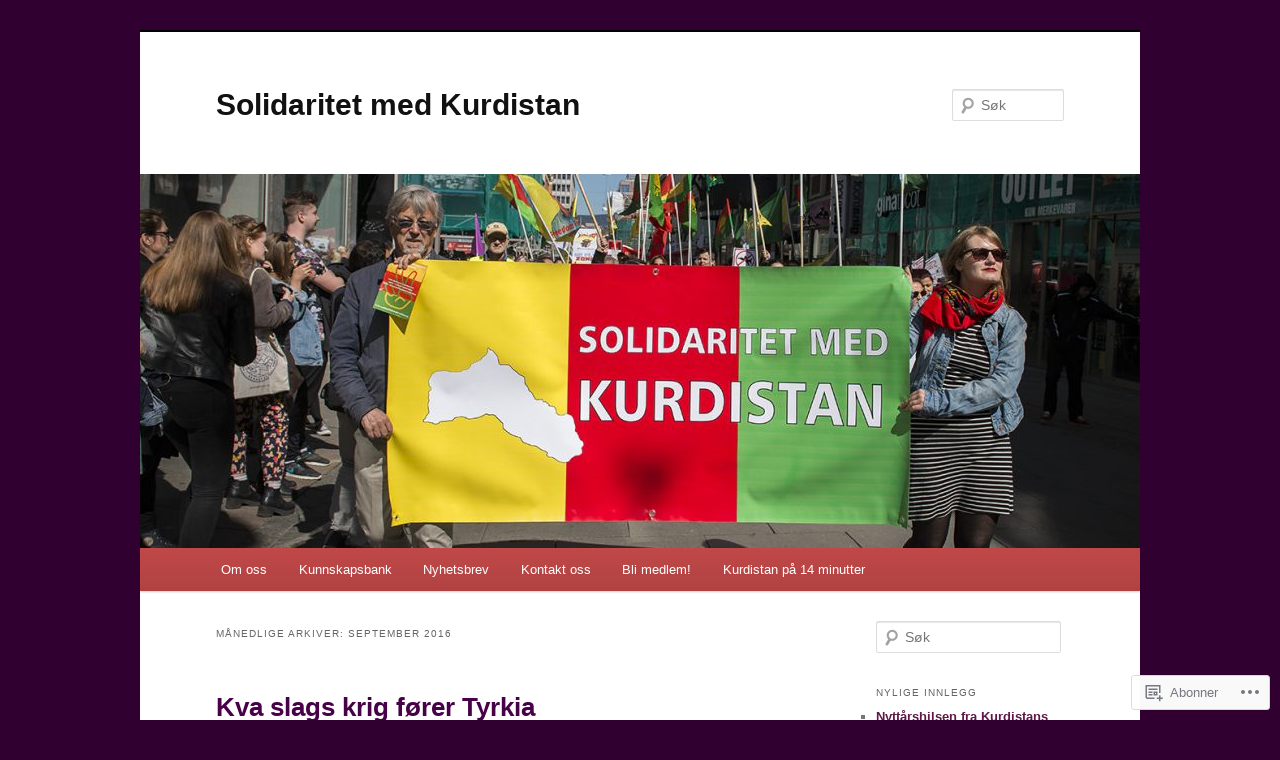

--- FILE ---
content_type: text/html; charset=UTF-8
request_url: https://solidaritetmedkurdistan.no/2016/09/
body_size: 22910
content:
<!DOCTYPE html>
<!--[if IE 6]>
<html id="ie6" lang="nb-NO">
<![endif]-->
<!--[if IE 7]>
<html id="ie7" lang="nb-NO">
<![endif]-->
<!--[if IE 8]>
<html id="ie8" lang="nb-NO">
<![endif]-->
<!--[if !(IE 6) & !(IE 7) & !(IE 8)]><!-->
<html lang="nb-NO">
<!--<![endif]-->
<head>
<meta charset="UTF-8" />
<meta name="viewport" content="width=device-width" />
<title>
september | 2016 | Solidaritet med Kurdistan	</title>
<link rel="profile" href="https://gmpg.org/xfn/11" />
<link rel="stylesheet" type="text/css" media="all" href="https://s0.wp.com/wp-content/themes/pub/twentyeleven/style.css?m=1741693348i&amp;ver=20190507" />
<link rel="pingback" href="https://solidaritetmedkurdistan.no/xmlrpc.php">
<!--[if lt IE 9]>
<script src="https://s0.wp.com/wp-content/themes/pub/twentyeleven/js/html5.js?m=1394055389i&amp;ver=3.7.0" type="text/javascript"></script>
<![endif]-->
<meta name='robots' content='max-image-preview:large' />

<!-- Async WordPress.com Remote Login -->
<script id="wpcom_remote_login_js">
var wpcom_remote_login_extra_auth = '';
function wpcom_remote_login_remove_dom_node_id( element_id ) {
	var dom_node = document.getElementById( element_id );
	if ( dom_node ) { dom_node.parentNode.removeChild( dom_node ); }
}
function wpcom_remote_login_remove_dom_node_classes( class_name ) {
	var dom_nodes = document.querySelectorAll( '.' + class_name );
	for ( var i = 0; i < dom_nodes.length; i++ ) {
		dom_nodes[ i ].parentNode.removeChild( dom_nodes[ i ] );
	}
}
function wpcom_remote_login_final_cleanup() {
	wpcom_remote_login_remove_dom_node_classes( "wpcom_remote_login_msg" );
	wpcom_remote_login_remove_dom_node_id( "wpcom_remote_login_key" );
	wpcom_remote_login_remove_dom_node_id( "wpcom_remote_login_validate" );
	wpcom_remote_login_remove_dom_node_id( "wpcom_remote_login_js" );
	wpcom_remote_login_remove_dom_node_id( "wpcom_request_access_iframe" );
	wpcom_remote_login_remove_dom_node_id( "wpcom_request_access_styles" );
}

// Watch for messages back from the remote login
window.addEventListener( "message", function( e ) {
	if ( e.origin === "https://r-login.wordpress.com" ) {
		var data = {};
		try {
			data = JSON.parse( e.data );
		} catch( e ) {
			wpcom_remote_login_final_cleanup();
			return;
		}

		if ( data.msg === 'LOGIN' ) {
			// Clean up the login check iframe
			wpcom_remote_login_remove_dom_node_id( "wpcom_remote_login_key" );

			var id_regex = new RegExp( /^[0-9]+$/ );
			var token_regex = new RegExp( /^.*|.*|.*$/ );
			if (
				token_regex.test( data.token )
				&& id_regex.test( data.wpcomid )
			) {
				// We have everything we need to ask for a login
				var script = document.createElement( "script" );
				script.setAttribute( "id", "wpcom_remote_login_validate" );
				script.src = '/remote-login.php?wpcom_remote_login=validate'
					+ '&wpcomid=' + data.wpcomid
					+ '&token=' + encodeURIComponent( data.token )
					+ '&host=' + window.location.protocol
					+ '//' + window.location.hostname
					+ '&postid=920'
					+ '&is_singular=';
				document.body.appendChild( script );
			}

			return;
		}

		// Safari ITP, not logged in, so redirect
		if ( data.msg === 'LOGIN-REDIRECT' ) {
			window.location = 'https://wordpress.com/log-in?redirect_to=' + window.location.href;
			return;
		}

		// Safari ITP, storage access failed, remove the request
		if ( data.msg === 'LOGIN-REMOVE' ) {
			var css_zap = 'html { -webkit-transition: margin-top 1s; transition: margin-top 1s; } /* 9001 */ html { margin-top: 0 !important; } * html body { margin-top: 0 !important; } @media screen and ( max-width: 782px ) { html { margin-top: 0 !important; } * html body { margin-top: 0 !important; } }';
			var style_zap = document.createElement( 'style' );
			style_zap.type = 'text/css';
			style_zap.appendChild( document.createTextNode( css_zap ) );
			document.body.appendChild( style_zap );

			var e = document.getElementById( 'wpcom_request_access_iframe' );
			e.parentNode.removeChild( e );

			document.cookie = 'wordpress_com_login_access=denied; path=/; max-age=31536000';

			return;
		}

		// Safari ITP
		if ( data.msg === 'REQUEST_ACCESS' ) {
			console.log( 'request access: safari' );

			// Check ITP iframe enable/disable knob
			if ( wpcom_remote_login_extra_auth !== 'safari_itp_iframe' ) {
				return;
			}

			// If we are in a "private window" there is no ITP.
			var private_window = false;
			try {
				var opendb = window.openDatabase( null, null, null, null );
			} catch( e ) {
				private_window = true;
			}

			if ( private_window ) {
				console.log( 'private window' );
				return;
			}

			var iframe = document.createElement( 'iframe' );
			iframe.id = 'wpcom_request_access_iframe';
			iframe.setAttribute( 'scrolling', 'no' );
			iframe.setAttribute( 'sandbox', 'allow-storage-access-by-user-activation allow-scripts allow-same-origin allow-top-navigation-by-user-activation' );
			iframe.src = 'https://r-login.wordpress.com/remote-login.php?wpcom_remote_login=request_access&origin=' + encodeURIComponent( data.origin ) + '&wpcomid=' + encodeURIComponent( data.wpcomid );

			var css = 'html { -webkit-transition: margin-top 1s; transition: margin-top 1s; } /* 9001 */ html { margin-top: 46px !important; } * html body { margin-top: 46px !important; } @media screen and ( max-width: 660px ) { html { margin-top: 71px !important; } * html body { margin-top: 71px !important; } #wpcom_request_access_iframe { display: block; height: 71px !important; } } #wpcom_request_access_iframe { border: 0px; height: 46px; position: fixed; top: 0; left: 0; width: 100%; min-width: 100%; z-index: 99999; background: #23282d; } ';

			var style = document.createElement( 'style' );
			style.type = 'text/css';
			style.id = 'wpcom_request_access_styles';
			style.appendChild( document.createTextNode( css ) );
			document.body.appendChild( style );

			document.body.appendChild( iframe );
		}

		if ( data.msg === 'DONE' ) {
			wpcom_remote_login_final_cleanup();
		}
	}
}, false );

// Inject the remote login iframe after the page has had a chance to load
// more critical resources
window.addEventListener( "DOMContentLoaded", function( e ) {
	var iframe = document.createElement( "iframe" );
	iframe.style.display = "none";
	iframe.setAttribute( "scrolling", "no" );
	iframe.setAttribute( "id", "wpcom_remote_login_key" );
	iframe.src = "https://r-login.wordpress.com/remote-login.php"
		+ "?wpcom_remote_login=key"
		+ "&origin=aHR0cHM6Ly9zb2xpZGFyaXRldG1lZGt1cmRpc3Rhbi5ubw%3D%3D"
		+ "&wpcomid=80699264"
		+ "&time=" + Math.floor( Date.now() / 1000 );
	document.body.appendChild( iframe );
}, false );
</script>
<link rel='dns-prefetch' href='//s0.wp.com' />
<link rel="alternate" type="application/rss+xml" title="Solidaritet med Kurdistan &raquo; strøm" href="https://solidaritetmedkurdistan.no/feed/" />
<link rel="alternate" type="application/rss+xml" title="Solidaritet med Kurdistan &raquo; kommentarstrøm" href="https://solidaritetmedkurdistan.no/comments/feed/" />
	<script type="text/javascript">
		/* <![CDATA[ */
		function addLoadEvent(func) {
			var oldonload = window.onload;
			if (typeof window.onload != 'function') {
				window.onload = func;
			} else {
				window.onload = function () {
					oldonload();
					func();
				}
			}
		}
		/* ]]> */
	</script>
	<style id='wp-emoji-styles-inline-css'>

	img.wp-smiley, img.emoji {
		display: inline !important;
		border: none !important;
		box-shadow: none !important;
		height: 1em !important;
		width: 1em !important;
		margin: 0 0.07em !important;
		vertical-align: -0.1em !important;
		background: none !important;
		padding: 0 !important;
	}
/*# sourceURL=wp-emoji-styles-inline-css */
</style>
<link crossorigin='anonymous' rel='stylesheet' id='all-css-2-1' href='/wp-content/plugins/gutenberg-core/v22.2.0/build/styles/block-library/style.css?m=1764855221i&cssminify=yes' type='text/css' media='all' />
<style id='wp-block-library-inline-css'>
.has-text-align-justify {
	text-align:justify;
}
.has-text-align-justify{text-align:justify;}

/*# sourceURL=wp-block-library-inline-css */
</style><style id='global-styles-inline-css'>
:root{--wp--preset--aspect-ratio--square: 1;--wp--preset--aspect-ratio--4-3: 4/3;--wp--preset--aspect-ratio--3-4: 3/4;--wp--preset--aspect-ratio--3-2: 3/2;--wp--preset--aspect-ratio--2-3: 2/3;--wp--preset--aspect-ratio--16-9: 16/9;--wp--preset--aspect-ratio--9-16: 9/16;--wp--preset--color--black: #000;--wp--preset--color--cyan-bluish-gray: #abb8c3;--wp--preset--color--white: #fff;--wp--preset--color--pale-pink: #f78da7;--wp--preset--color--vivid-red: #cf2e2e;--wp--preset--color--luminous-vivid-orange: #ff6900;--wp--preset--color--luminous-vivid-amber: #fcb900;--wp--preset--color--light-green-cyan: #7bdcb5;--wp--preset--color--vivid-green-cyan: #00d084;--wp--preset--color--pale-cyan-blue: #8ed1fc;--wp--preset--color--vivid-cyan-blue: #0693e3;--wp--preset--color--vivid-purple: #9b51e0;--wp--preset--color--blue: #1982d1;--wp--preset--color--dark-gray: #373737;--wp--preset--color--medium-gray: #666;--wp--preset--color--light-gray: #e2e2e2;--wp--preset--gradient--vivid-cyan-blue-to-vivid-purple: linear-gradient(135deg,rgb(6,147,227) 0%,rgb(155,81,224) 100%);--wp--preset--gradient--light-green-cyan-to-vivid-green-cyan: linear-gradient(135deg,rgb(122,220,180) 0%,rgb(0,208,130) 100%);--wp--preset--gradient--luminous-vivid-amber-to-luminous-vivid-orange: linear-gradient(135deg,rgb(252,185,0) 0%,rgb(255,105,0) 100%);--wp--preset--gradient--luminous-vivid-orange-to-vivid-red: linear-gradient(135deg,rgb(255,105,0) 0%,rgb(207,46,46) 100%);--wp--preset--gradient--very-light-gray-to-cyan-bluish-gray: linear-gradient(135deg,rgb(238,238,238) 0%,rgb(169,184,195) 100%);--wp--preset--gradient--cool-to-warm-spectrum: linear-gradient(135deg,rgb(74,234,220) 0%,rgb(151,120,209) 20%,rgb(207,42,186) 40%,rgb(238,44,130) 60%,rgb(251,105,98) 80%,rgb(254,248,76) 100%);--wp--preset--gradient--blush-light-purple: linear-gradient(135deg,rgb(255,206,236) 0%,rgb(152,150,240) 100%);--wp--preset--gradient--blush-bordeaux: linear-gradient(135deg,rgb(254,205,165) 0%,rgb(254,45,45) 50%,rgb(107,0,62) 100%);--wp--preset--gradient--luminous-dusk: linear-gradient(135deg,rgb(255,203,112) 0%,rgb(199,81,192) 50%,rgb(65,88,208) 100%);--wp--preset--gradient--pale-ocean: linear-gradient(135deg,rgb(255,245,203) 0%,rgb(182,227,212) 50%,rgb(51,167,181) 100%);--wp--preset--gradient--electric-grass: linear-gradient(135deg,rgb(202,248,128) 0%,rgb(113,206,126) 100%);--wp--preset--gradient--midnight: linear-gradient(135deg,rgb(2,3,129) 0%,rgb(40,116,252) 100%);--wp--preset--font-size--small: 13px;--wp--preset--font-size--medium: 20px;--wp--preset--font-size--large: 36px;--wp--preset--font-size--x-large: 42px;--wp--preset--font-family--albert-sans: 'Albert Sans', sans-serif;--wp--preset--font-family--alegreya: Alegreya, serif;--wp--preset--font-family--arvo: Arvo, serif;--wp--preset--font-family--bodoni-moda: 'Bodoni Moda', serif;--wp--preset--font-family--bricolage-grotesque: 'Bricolage Grotesque', sans-serif;--wp--preset--font-family--cabin: Cabin, sans-serif;--wp--preset--font-family--chivo: Chivo, sans-serif;--wp--preset--font-family--commissioner: Commissioner, sans-serif;--wp--preset--font-family--cormorant: Cormorant, serif;--wp--preset--font-family--courier-prime: 'Courier Prime', monospace;--wp--preset--font-family--crimson-pro: 'Crimson Pro', serif;--wp--preset--font-family--dm-mono: 'DM Mono', monospace;--wp--preset--font-family--dm-sans: 'DM Sans', sans-serif;--wp--preset--font-family--dm-serif-display: 'DM Serif Display', serif;--wp--preset--font-family--domine: Domine, serif;--wp--preset--font-family--eb-garamond: 'EB Garamond', serif;--wp--preset--font-family--epilogue: Epilogue, sans-serif;--wp--preset--font-family--fahkwang: Fahkwang, sans-serif;--wp--preset--font-family--figtree: Figtree, sans-serif;--wp--preset--font-family--fira-sans: 'Fira Sans', sans-serif;--wp--preset--font-family--fjalla-one: 'Fjalla One', sans-serif;--wp--preset--font-family--fraunces: Fraunces, serif;--wp--preset--font-family--gabarito: Gabarito, system-ui;--wp--preset--font-family--ibm-plex-mono: 'IBM Plex Mono', monospace;--wp--preset--font-family--ibm-plex-sans: 'IBM Plex Sans', sans-serif;--wp--preset--font-family--ibarra-real-nova: 'Ibarra Real Nova', serif;--wp--preset--font-family--instrument-serif: 'Instrument Serif', serif;--wp--preset--font-family--inter: Inter, sans-serif;--wp--preset--font-family--josefin-sans: 'Josefin Sans', sans-serif;--wp--preset--font-family--jost: Jost, sans-serif;--wp--preset--font-family--libre-baskerville: 'Libre Baskerville', serif;--wp--preset--font-family--libre-franklin: 'Libre Franklin', sans-serif;--wp--preset--font-family--literata: Literata, serif;--wp--preset--font-family--lora: Lora, serif;--wp--preset--font-family--merriweather: Merriweather, serif;--wp--preset--font-family--montserrat: Montserrat, sans-serif;--wp--preset--font-family--newsreader: Newsreader, serif;--wp--preset--font-family--noto-sans-mono: 'Noto Sans Mono', sans-serif;--wp--preset--font-family--nunito: Nunito, sans-serif;--wp--preset--font-family--open-sans: 'Open Sans', sans-serif;--wp--preset--font-family--overpass: Overpass, sans-serif;--wp--preset--font-family--pt-serif: 'PT Serif', serif;--wp--preset--font-family--petrona: Petrona, serif;--wp--preset--font-family--piazzolla: Piazzolla, serif;--wp--preset--font-family--playfair-display: 'Playfair Display', serif;--wp--preset--font-family--plus-jakarta-sans: 'Plus Jakarta Sans', sans-serif;--wp--preset--font-family--poppins: Poppins, sans-serif;--wp--preset--font-family--raleway: Raleway, sans-serif;--wp--preset--font-family--roboto: Roboto, sans-serif;--wp--preset--font-family--roboto-slab: 'Roboto Slab', serif;--wp--preset--font-family--rubik: Rubik, sans-serif;--wp--preset--font-family--rufina: Rufina, serif;--wp--preset--font-family--sora: Sora, sans-serif;--wp--preset--font-family--source-sans-3: 'Source Sans 3', sans-serif;--wp--preset--font-family--source-serif-4: 'Source Serif 4', serif;--wp--preset--font-family--space-mono: 'Space Mono', monospace;--wp--preset--font-family--syne: Syne, sans-serif;--wp--preset--font-family--texturina: Texturina, serif;--wp--preset--font-family--urbanist: Urbanist, sans-serif;--wp--preset--font-family--work-sans: 'Work Sans', sans-serif;--wp--preset--spacing--20: 0.44rem;--wp--preset--spacing--30: 0.67rem;--wp--preset--spacing--40: 1rem;--wp--preset--spacing--50: 1.5rem;--wp--preset--spacing--60: 2.25rem;--wp--preset--spacing--70: 3.38rem;--wp--preset--spacing--80: 5.06rem;--wp--preset--shadow--natural: 6px 6px 9px rgba(0, 0, 0, 0.2);--wp--preset--shadow--deep: 12px 12px 50px rgba(0, 0, 0, 0.4);--wp--preset--shadow--sharp: 6px 6px 0px rgba(0, 0, 0, 0.2);--wp--preset--shadow--outlined: 6px 6px 0px -3px rgb(255, 255, 255), 6px 6px rgb(0, 0, 0);--wp--preset--shadow--crisp: 6px 6px 0px rgb(0, 0, 0);}:where(.is-layout-flex){gap: 0.5em;}:where(.is-layout-grid){gap: 0.5em;}body .is-layout-flex{display: flex;}.is-layout-flex{flex-wrap: wrap;align-items: center;}.is-layout-flex > :is(*, div){margin: 0;}body .is-layout-grid{display: grid;}.is-layout-grid > :is(*, div){margin: 0;}:where(.wp-block-columns.is-layout-flex){gap: 2em;}:where(.wp-block-columns.is-layout-grid){gap: 2em;}:where(.wp-block-post-template.is-layout-flex){gap: 1.25em;}:where(.wp-block-post-template.is-layout-grid){gap: 1.25em;}.has-black-color{color: var(--wp--preset--color--black) !important;}.has-cyan-bluish-gray-color{color: var(--wp--preset--color--cyan-bluish-gray) !important;}.has-white-color{color: var(--wp--preset--color--white) !important;}.has-pale-pink-color{color: var(--wp--preset--color--pale-pink) !important;}.has-vivid-red-color{color: var(--wp--preset--color--vivid-red) !important;}.has-luminous-vivid-orange-color{color: var(--wp--preset--color--luminous-vivid-orange) !important;}.has-luminous-vivid-amber-color{color: var(--wp--preset--color--luminous-vivid-amber) !important;}.has-light-green-cyan-color{color: var(--wp--preset--color--light-green-cyan) !important;}.has-vivid-green-cyan-color{color: var(--wp--preset--color--vivid-green-cyan) !important;}.has-pale-cyan-blue-color{color: var(--wp--preset--color--pale-cyan-blue) !important;}.has-vivid-cyan-blue-color{color: var(--wp--preset--color--vivid-cyan-blue) !important;}.has-vivid-purple-color{color: var(--wp--preset--color--vivid-purple) !important;}.has-black-background-color{background-color: var(--wp--preset--color--black) !important;}.has-cyan-bluish-gray-background-color{background-color: var(--wp--preset--color--cyan-bluish-gray) !important;}.has-white-background-color{background-color: var(--wp--preset--color--white) !important;}.has-pale-pink-background-color{background-color: var(--wp--preset--color--pale-pink) !important;}.has-vivid-red-background-color{background-color: var(--wp--preset--color--vivid-red) !important;}.has-luminous-vivid-orange-background-color{background-color: var(--wp--preset--color--luminous-vivid-orange) !important;}.has-luminous-vivid-amber-background-color{background-color: var(--wp--preset--color--luminous-vivid-amber) !important;}.has-light-green-cyan-background-color{background-color: var(--wp--preset--color--light-green-cyan) !important;}.has-vivid-green-cyan-background-color{background-color: var(--wp--preset--color--vivid-green-cyan) !important;}.has-pale-cyan-blue-background-color{background-color: var(--wp--preset--color--pale-cyan-blue) !important;}.has-vivid-cyan-blue-background-color{background-color: var(--wp--preset--color--vivid-cyan-blue) !important;}.has-vivid-purple-background-color{background-color: var(--wp--preset--color--vivid-purple) !important;}.has-black-border-color{border-color: var(--wp--preset--color--black) !important;}.has-cyan-bluish-gray-border-color{border-color: var(--wp--preset--color--cyan-bluish-gray) !important;}.has-white-border-color{border-color: var(--wp--preset--color--white) !important;}.has-pale-pink-border-color{border-color: var(--wp--preset--color--pale-pink) !important;}.has-vivid-red-border-color{border-color: var(--wp--preset--color--vivid-red) !important;}.has-luminous-vivid-orange-border-color{border-color: var(--wp--preset--color--luminous-vivid-orange) !important;}.has-luminous-vivid-amber-border-color{border-color: var(--wp--preset--color--luminous-vivid-amber) !important;}.has-light-green-cyan-border-color{border-color: var(--wp--preset--color--light-green-cyan) !important;}.has-vivid-green-cyan-border-color{border-color: var(--wp--preset--color--vivid-green-cyan) !important;}.has-pale-cyan-blue-border-color{border-color: var(--wp--preset--color--pale-cyan-blue) !important;}.has-vivid-cyan-blue-border-color{border-color: var(--wp--preset--color--vivid-cyan-blue) !important;}.has-vivid-purple-border-color{border-color: var(--wp--preset--color--vivid-purple) !important;}.has-vivid-cyan-blue-to-vivid-purple-gradient-background{background: var(--wp--preset--gradient--vivid-cyan-blue-to-vivid-purple) !important;}.has-light-green-cyan-to-vivid-green-cyan-gradient-background{background: var(--wp--preset--gradient--light-green-cyan-to-vivid-green-cyan) !important;}.has-luminous-vivid-amber-to-luminous-vivid-orange-gradient-background{background: var(--wp--preset--gradient--luminous-vivid-amber-to-luminous-vivid-orange) !important;}.has-luminous-vivid-orange-to-vivid-red-gradient-background{background: var(--wp--preset--gradient--luminous-vivid-orange-to-vivid-red) !important;}.has-very-light-gray-to-cyan-bluish-gray-gradient-background{background: var(--wp--preset--gradient--very-light-gray-to-cyan-bluish-gray) !important;}.has-cool-to-warm-spectrum-gradient-background{background: var(--wp--preset--gradient--cool-to-warm-spectrum) !important;}.has-blush-light-purple-gradient-background{background: var(--wp--preset--gradient--blush-light-purple) !important;}.has-blush-bordeaux-gradient-background{background: var(--wp--preset--gradient--blush-bordeaux) !important;}.has-luminous-dusk-gradient-background{background: var(--wp--preset--gradient--luminous-dusk) !important;}.has-pale-ocean-gradient-background{background: var(--wp--preset--gradient--pale-ocean) !important;}.has-electric-grass-gradient-background{background: var(--wp--preset--gradient--electric-grass) !important;}.has-midnight-gradient-background{background: var(--wp--preset--gradient--midnight) !important;}.has-small-font-size{font-size: var(--wp--preset--font-size--small) !important;}.has-medium-font-size{font-size: var(--wp--preset--font-size--medium) !important;}.has-large-font-size{font-size: var(--wp--preset--font-size--large) !important;}.has-x-large-font-size{font-size: var(--wp--preset--font-size--x-large) !important;}.has-albert-sans-font-family{font-family: var(--wp--preset--font-family--albert-sans) !important;}.has-alegreya-font-family{font-family: var(--wp--preset--font-family--alegreya) !important;}.has-arvo-font-family{font-family: var(--wp--preset--font-family--arvo) !important;}.has-bodoni-moda-font-family{font-family: var(--wp--preset--font-family--bodoni-moda) !important;}.has-bricolage-grotesque-font-family{font-family: var(--wp--preset--font-family--bricolage-grotesque) !important;}.has-cabin-font-family{font-family: var(--wp--preset--font-family--cabin) !important;}.has-chivo-font-family{font-family: var(--wp--preset--font-family--chivo) !important;}.has-commissioner-font-family{font-family: var(--wp--preset--font-family--commissioner) !important;}.has-cormorant-font-family{font-family: var(--wp--preset--font-family--cormorant) !important;}.has-courier-prime-font-family{font-family: var(--wp--preset--font-family--courier-prime) !important;}.has-crimson-pro-font-family{font-family: var(--wp--preset--font-family--crimson-pro) !important;}.has-dm-mono-font-family{font-family: var(--wp--preset--font-family--dm-mono) !important;}.has-dm-sans-font-family{font-family: var(--wp--preset--font-family--dm-sans) !important;}.has-dm-serif-display-font-family{font-family: var(--wp--preset--font-family--dm-serif-display) !important;}.has-domine-font-family{font-family: var(--wp--preset--font-family--domine) !important;}.has-eb-garamond-font-family{font-family: var(--wp--preset--font-family--eb-garamond) !important;}.has-epilogue-font-family{font-family: var(--wp--preset--font-family--epilogue) !important;}.has-fahkwang-font-family{font-family: var(--wp--preset--font-family--fahkwang) !important;}.has-figtree-font-family{font-family: var(--wp--preset--font-family--figtree) !important;}.has-fira-sans-font-family{font-family: var(--wp--preset--font-family--fira-sans) !important;}.has-fjalla-one-font-family{font-family: var(--wp--preset--font-family--fjalla-one) !important;}.has-fraunces-font-family{font-family: var(--wp--preset--font-family--fraunces) !important;}.has-gabarito-font-family{font-family: var(--wp--preset--font-family--gabarito) !important;}.has-ibm-plex-mono-font-family{font-family: var(--wp--preset--font-family--ibm-plex-mono) !important;}.has-ibm-plex-sans-font-family{font-family: var(--wp--preset--font-family--ibm-plex-sans) !important;}.has-ibarra-real-nova-font-family{font-family: var(--wp--preset--font-family--ibarra-real-nova) !important;}.has-instrument-serif-font-family{font-family: var(--wp--preset--font-family--instrument-serif) !important;}.has-inter-font-family{font-family: var(--wp--preset--font-family--inter) !important;}.has-josefin-sans-font-family{font-family: var(--wp--preset--font-family--josefin-sans) !important;}.has-jost-font-family{font-family: var(--wp--preset--font-family--jost) !important;}.has-libre-baskerville-font-family{font-family: var(--wp--preset--font-family--libre-baskerville) !important;}.has-libre-franklin-font-family{font-family: var(--wp--preset--font-family--libre-franklin) !important;}.has-literata-font-family{font-family: var(--wp--preset--font-family--literata) !important;}.has-lora-font-family{font-family: var(--wp--preset--font-family--lora) !important;}.has-merriweather-font-family{font-family: var(--wp--preset--font-family--merriweather) !important;}.has-montserrat-font-family{font-family: var(--wp--preset--font-family--montserrat) !important;}.has-newsreader-font-family{font-family: var(--wp--preset--font-family--newsreader) !important;}.has-noto-sans-mono-font-family{font-family: var(--wp--preset--font-family--noto-sans-mono) !important;}.has-nunito-font-family{font-family: var(--wp--preset--font-family--nunito) !important;}.has-open-sans-font-family{font-family: var(--wp--preset--font-family--open-sans) !important;}.has-overpass-font-family{font-family: var(--wp--preset--font-family--overpass) !important;}.has-pt-serif-font-family{font-family: var(--wp--preset--font-family--pt-serif) !important;}.has-petrona-font-family{font-family: var(--wp--preset--font-family--petrona) !important;}.has-piazzolla-font-family{font-family: var(--wp--preset--font-family--piazzolla) !important;}.has-playfair-display-font-family{font-family: var(--wp--preset--font-family--playfair-display) !important;}.has-plus-jakarta-sans-font-family{font-family: var(--wp--preset--font-family--plus-jakarta-sans) !important;}.has-poppins-font-family{font-family: var(--wp--preset--font-family--poppins) !important;}.has-raleway-font-family{font-family: var(--wp--preset--font-family--raleway) !important;}.has-roboto-font-family{font-family: var(--wp--preset--font-family--roboto) !important;}.has-roboto-slab-font-family{font-family: var(--wp--preset--font-family--roboto-slab) !important;}.has-rubik-font-family{font-family: var(--wp--preset--font-family--rubik) !important;}.has-rufina-font-family{font-family: var(--wp--preset--font-family--rufina) !important;}.has-sora-font-family{font-family: var(--wp--preset--font-family--sora) !important;}.has-source-sans-3-font-family{font-family: var(--wp--preset--font-family--source-sans-3) !important;}.has-source-serif-4-font-family{font-family: var(--wp--preset--font-family--source-serif-4) !important;}.has-space-mono-font-family{font-family: var(--wp--preset--font-family--space-mono) !important;}.has-syne-font-family{font-family: var(--wp--preset--font-family--syne) !important;}.has-texturina-font-family{font-family: var(--wp--preset--font-family--texturina) !important;}.has-urbanist-font-family{font-family: var(--wp--preset--font-family--urbanist) !important;}.has-work-sans-font-family{font-family: var(--wp--preset--font-family--work-sans) !important;}
/*# sourceURL=global-styles-inline-css */
</style>

<style id='classic-theme-styles-inline-css'>
/*! This file is auto-generated */
.wp-block-button__link{color:#fff;background-color:#32373c;border-radius:9999px;box-shadow:none;text-decoration:none;padding:calc(.667em + 2px) calc(1.333em + 2px);font-size:1.125em}.wp-block-file__button{background:#32373c;color:#fff;text-decoration:none}
/*# sourceURL=/wp-includes/css/classic-themes.min.css */
</style>
<link crossorigin='anonymous' rel='stylesheet' id='all-css-4-1' href='/_static/??-eJyNj10OgkAMhC9kaUCj+GA8CwsVV/cv2wXC7S2QKMaE+LLZTuabTnEIUHuXyCUMpmu1Y6y9Mr5+MhZZXmY5sLbBEETqswM2mtPbAZxGQ1nNvMNVkO3gkxVJdBuqNDksNboiQ1ZsW9gQhAGlQiRmkNfqzkK6C8g/3CJj6BSmQYRRFvTkcOn4t32+BebNW9UiSW4r3xbFtRq3oJY8SJsqae++BriZSscJvdpLfizzcl8U59PjBR3EmFk=&cssminify=yes' type='text/css' media='all' />
<style id='jetpack-global-styles-frontend-style-inline-css'>
:root { --font-headings: unset; --font-base: unset; --font-headings-default: -apple-system,BlinkMacSystemFont,"Segoe UI",Roboto,Oxygen-Sans,Ubuntu,Cantarell,"Helvetica Neue",sans-serif; --font-base-default: -apple-system,BlinkMacSystemFont,"Segoe UI",Roboto,Oxygen-Sans,Ubuntu,Cantarell,"Helvetica Neue",sans-serif;}
/*# sourceURL=jetpack-global-styles-frontend-style-inline-css */
</style>
<link crossorigin='anonymous' rel='stylesheet' id='all-css-6-1' href='/wp-content/themes/h4/global.css?m=1420737423i&cssminify=yes' type='text/css' media='all' />
<script type="text/javascript" id="wpcom-actionbar-placeholder-js-extra">
/* <![CDATA[ */
var actionbardata = {"siteID":"80699264","postID":"0","siteURL":"https://solidaritetmedkurdistan.no","xhrURL":"https://solidaritetmedkurdistan.no/wp-admin/admin-ajax.php","nonce":"bf8850f560","isLoggedIn":"","statusMessage":"","subsEmailDefault":"instantly","proxyScriptUrl":"https://s0.wp.com/wp-content/js/wpcom-proxy-request.js?m=1513050504i&amp;ver=20211021","i18n":{"followedText":"Nye innlegg fra dette nettstedet vil n\u00e5 vises i din \u003Ca href=\"https://wordpress.com/reader\"\u003EReader\u003C/a\u003E","foldBar":"Lukk denne menyen","unfoldBar":"Utvid denne linjen","shortLinkCopied":"Kortlenke kopiert til utklippstavlen."}};
//# sourceURL=wpcom-actionbar-placeholder-js-extra
/* ]]> */
</script>
<script type="text/javascript" id="jetpack-mu-wpcom-settings-js-before">
/* <![CDATA[ */
var JETPACK_MU_WPCOM_SETTINGS = {"assetsUrl":"https://s0.wp.com/wp-content/mu-plugins/jetpack-mu-wpcom-plugin/sun/jetpack_vendor/automattic/jetpack-mu-wpcom/src/build/"};
//# sourceURL=jetpack-mu-wpcom-settings-js-before
/* ]]> */
</script>
<script crossorigin='anonymous' type='text/javascript'  src='/wp-content/js/rlt-proxy.js?m=1720530689i'></script>
<script type="text/javascript" id="rlt-proxy-js-after">
/* <![CDATA[ */
	rltInitialize( {"token":null,"iframeOrigins":["https:\/\/widgets.wp.com"]} );
//# sourceURL=rlt-proxy-js-after
/* ]]> */
</script>
<link rel="EditURI" type="application/rsd+xml" title="RSD" href="https://solidaritetmedkurdistan.wordpress.com/xmlrpc.php?rsd" />
<meta name="generator" content="WordPress.com" />

<!-- Jetpack Open Graph Tags -->
<meta property="og:type" content="website" />
<meta property="og:title" content="september 2016 &#8211; Solidaritet med Kurdistan" />
<meta property="og:site_name" content="Solidaritet med Kurdistan" />
<meta property="og:image" content="https://solidaritetmedkurdistan.no/wp-content/uploads/2017/09/cropped-solkurd-bilde1.png?w=200" />
<meta property="og:image:width" content="200" />
<meta property="og:image:height" content="200" />
<meta property="og:image:alt" content="" />
<meta property="og:locale" content="nb_NO" />

<!-- End Jetpack Open Graph Tags -->
<link rel='openid.server' href='https://solidaritetmedkurdistan.no/?openidserver=1' />
<link rel='openid.delegate' href='https://solidaritetmedkurdistan.no/' />
<link rel="search" type="application/opensearchdescription+xml" href="https://solidaritetmedkurdistan.no/osd.xml" title="Solidaritet med Kurdistan" />
<link rel="search" type="application/opensearchdescription+xml" href="https://s1.wp.com/opensearch.xml" title="WordPress.com" />
<meta name="theme-color" content="#300030" />
		<style type="text/css">
			.recentcomments a {
				display: inline !important;
				padding: 0 !important;
				margin: 0 !important;
			}

			table.recentcommentsavatartop img.avatar, table.recentcommentsavatarend img.avatar {
				border: 0px;
				margin: 0;
			}

			table.recentcommentsavatartop a, table.recentcommentsavatarend a {
				border: 0px !important;
				background-color: transparent !important;
			}

			td.recentcommentsavatarend, td.recentcommentsavatartop {
				padding: 0px 0px 1px 0px;
				margin: 0px;
			}

			td.recentcommentstextend {
				border: none !important;
				padding: 0px 0px 2px 10px;
			}

			.rtl td.recentcommentstextend {
				padding: 0px 10px 2px 0px;
			}

			td.recentcommentstexttop {
				border: none;
				padding: 0px 0px 0px 10px;
			}

			.rtl td.recentcommentstexttop {
				padding: 0px 10px 0px 0px;
			}
		</style>
		<meta name="description" content="3 innlegg publisert av solidaritetmedkurdistan i løpet av September 2016" />
<style type="text/css" id="custom-background-css">
body.custom-background { background-color: #300030; }
</style>
	<style type="text/css" id="custom-colors-css">#access {
	background-image: -webkit-linear-gradient( rgba(0,0,0,0), rgba(0,0,0,0.08) );
	background-image: -moz-linear-gradient( rgba(0,0,0,0), rgba(0,0,0,0.08) );
	background-image: linear-gradient( rgba(0,0,0,0), rgba(0,0,0,0.08) );
	box-shadow: rgba(0, 0, 0, 0.2) 0px 1px 2px;
}
#branding .only-search #s { border-color: #000;}
#branding .only-search #s { border-color: rgba( 0, 0, 0, 0.2 );}
#site-generator { border-color: #000;}
#site-generator { border-color: rgba( 0, 0, 0, 0.1 );}
#branding .only-search #s { background-color: #fff;}
#branding .only-search #s { background-color: rgba( 255, 255, 255, 0.4 );}
#branding .only-search #s:focus { background-color: #fff;}
#branding .only-search #s:focus { background-color: rgba( 255, 255, 255, 0.9 );}
#access a { color: #FFFFFF;}
#access li:hover > a, #access a:focus { color: #282828;}
#branding .only-search #s { color: #282828;}
body { background-color: #300030;}
#site-generator { background-color: #300030;}
#site-generator { background-color: rgba( 48, 0, 48, 0.1 );}
#branding { border-color: #000000;}
#access { background-color: #c04848;}
#access li:hover > a, #access a:focus { background: #f07241;}
.entry-title, .entry-title a, .singular .entry-title { color: #480048;}
.entry-title a:hover, .entry-title a:focus { color: #140014;}
a, #site-title a:focus, #site-title a:hover, #site-title a:active, .entry-title a:active, .widget_twentyeleven_ephemera .comments-link a:hover, section.recent-posts .other-recent-posts a[rel="bookmark"]:hover, section.recent-posts .other-recent-posts .comments-link a:hover, .format-image footer.entry-meta a:hover, #site-generator a:hover { color: #601848;}
section.recent-posts .other-recent-posts .comments-link a:hover { border-color: #601848;}
article.feature-image.small .entry-summary p a:hover, .entry-header .comments-link a:hover, .entry-header .comments-link a:focus, .entry-header .comments-link a:active, .feature-slider a.active { background-color: #601848;}
</style>
<link rel="icon" href="https://solidaritetmedkurdistan.no/wp-content/uploads/2017/09/cropped-solkurd-bilde1.png?w=32" sizes="32x32" />
<link rel="icon" href="https://solidaritetmedkurdistan.no/wp-content/uploads/2017/09/cropped-solkurd-bilde1.png?w=192" sizes="192x192" />
<link rel="apple-touch-icon" href="https://solidaritetmedkurdistan.no/wp-content/uploads/2017/09/cropped-solkurd-bilde1.png?w=180" />
<meta name="msapplication-TileImage" content="https://solidaritetmedkurdistan.no/wp-content/uploads/2017/09/cropped-solkurd-bilde1.png?w=270" />
</head>

<body class="archive date custom-background wp-embed-responsive wp-theme-pubtwentyeleven customizer-styles-applied single-author two-column right-sidebar jetpack-reblog-enabled custom-colors">
<div class="skip-link"><a class="assistive-text" href="#content">Hopp til hovedinnholdet</a></div><div class="skip-link"><a class="assistive-text" href="#secondary">Skip to secondary content</a></div><div id="page" class="hfeed">
	<header id="branding">
			<hgroup>
				<h1 id="site-title"><span><a href="https://solidaritetmedkurdistan.no/" rel="home">Solidaritet med Kurdistan</a></span></h1>
				<h2 id="site-description"></h2>
			</hgroup>

						<a href="https://solidaritetmedkurdistan.no/">
									<img src="https://solidaritetmedkurdistan.no/wp-content/uploads/2018/10/cropped-03.jpg" width="1000" height="374" alt="Solidaritet med Kurdistan" />
								</a>
			
									<form method="get" id="searchform" action="https://solidaritetmedkurdistan.no/">
		<label for="s" class="assistive-text">Søk</label>
		<input type="text" class="field" name="s" id="s" placeholder="Søk" />
		<input type="submit" class="submit" name="submit" id="searchsubmit" value="Søk" />
	</form>
			
			<nav id="access">
				<h3 class="assistive-text">Hovedmeny</h3>
				<div class="menu-primary-container"><ul id="menu-primary" class="menu"><li id="menu-item-54" class="menu-item menu-item-type-post_type menu-item-object-page menu-item-has-children menu-item-54"><a href="https://solidaritetmedkurdistan.no/om/">Om oss</a>
<ul class="sub-menu">
	<li id="menu-item-62" class="menu-item menu-item-type-post_type menu-item-object-page menu-item-62"><a href="https://solidaritetmedkurdistan.no/vedtekter/">Vedtekter</a></li>
	<li id="menu-item-49" class="menu-item menu-item-type-post_type menu-item-object-page menu-item-49"><a href="https://solidaritetmedkurdistan.no/politisk-plattform/">Politisk plattform</a></li>
	<li id="menu-item-160" class="menu-item menu-item-type-post_type menu-item-object-page menu-item-160"><a href="https://solidaritetmedkurdistan.no/arbeidsutvalget/">Arbeidsutvalget</a></li>
	<li id="menu-item-175" class="menu-item menu-item-type-post_type menu-item-object-page menu-item-175"><a href="https://solidaritetmedkurdistan.no/landsstyret/">Landsstyret</a></li>
	<li id="menu-item-673" class="menu-item menu-item-type-post_type menu-item-object-page menu-item-673"><a href="https://solidaritetmedkurdistan.no/lokallag/">Lokallagene i Solkurd</a></li>
	<li id="menu-item-248" class="menu-item menu-item-type-post_type menu-item-object-page menu-item-248"><a href="https://solidaritetmedkurdistan.no/materiell/">Logo, løpesedler og plakater</a></li>
</ul>
</li>
<li id="menu-item-1415" class="menu-item menu-item-type-post_type menu-item-object-page menu-item-has-children menu-item-1415"><a href="https://solidaritetmedkurdistan.no/kunnskapsbank/">Kunnskapsbank</a>
<ul class="sub-menu">
	<li id="menu-item-1743" class="menu-item menu-item-type-post_type menu-item-object-page menu-item-1743"><a href="https://solidaritetmedkurdistan.no/kunnskapsbank/foredrag/">Foredrag</a></li>
	<li id="menu-item-1747" class="menu-item menu-item-type-post_type menu-item-object-page menu-item-1747"><a href="https://solidaritetmedkurdistan.no/boker/">Bøker og hefter</a></li>
	<li id="menu-item-1766" class="menu-item menu-item-type-post_type menu-item-object-page menu-item-1766"><a href="https://solidaritetmedkurdistan.no/filmer/">Filmer</a></li>
	<li id="menu-item-2394" class="menu-item menu-item-type-post_type menu-item-object-page menu-item-2394"><a href="https://solidaritetmedkurdistan.no/nyttige-lenker/">Nyttige lenker</a></li>
	<li id="menu-item-2364" class="menu-item menu-item-type-post_type menu-item-object-page menu-item-2364"><a href="https://solidaritetmedkurdistan.no/reisebrev-fra-valgobservatorer-i-tyrkia-april-2019/">Reisebrev fra valgobservatører i Tyrkia april 2019</a></li>
	<li id="menu-item-2106" class="menu-item menu-item-type-post_type menu-item-object-page menu-item-2106"><a href="https://solidaritetmedkurdistan.no/tur-til-rettshoringer-i-ankara-og-amed-januar-2019/">Tur til rettshøringer i Ankara og Amed januar 2019</a></li>
	<li id="menu-item-2090" class="menu-item menu-item-type-post_type menu-item-object-page menu-item-2090"><a href="https://solidaritetmedkurdistan.no/rapport-fra-solidaritetstur-til-bashur-nord-irak-november-2018/">Rapport fra solidaritetstur til Bashur (Nord-Irak) november 2018</a></li>
	<li id="menu-item-1949" class="menu-item menu-item-type-post_type menu-item-object-page menu-item-1949"><a href="https://solidaritetmedkurdistan.no/reisebrev-fra-syria-varen-2018/">Reisebrev fra Syria våren 2018</a></li>
</ul>
</li>
<li id="menu-item-4590" class="menu-item menu-item-type-post_type menu-item-object-page menu-item-4590"><a href="https://solidaritetmedkurdistan.no/medlemsbrev/">Nyhetsbrev</a></li>
<li id="menu-item-58" class="menu-item menu-item-type-post_type menu-item-object-page menu-item-58"><a href="https://solidaritetmedkurdistan.no/kontakt-oss/">Kontakt oss</a></li>
<li id="menu-item-30" class="menu-item menu-item-type-post_type menu-item-object-page menu-item-30"><a href="https://solidaritetmedkurdistan.no/bli-medlem/">Bli medlem!</a></li>
<li id="menu-item-3910" class="menu-item menu-item-type-post_type menu-item-object-page menu-item-3910"><a href="https://solidaritetmedkurdistan.no/kurdistan-pa-14-minutter/">Kurdistan på 14 minutter</a></li>
</ul></div>			</nav><!-- #access -->
	</header><!-- #branding -->


	<div id="main">

		<section id="primary">
			<div id="content" role="main">

			
				<header class="page-header">
					<h1 class="page-title">
						Månedlige arkiver: <span>september 2016</span>					</h1>
				</header>

				
				
					
	<article id="post-920" class="post-920 post type-post status-publish format-standard hentry category-ukategorisert">
		<header class="entry-header">
						<h1 class="entry-title"><a href="https://solidaritetmedkurdistan.no/2016/09/25/kva-slags-krig-forer-tyrkia-mot-kurdarane/" rel="bookmark">Kva slags krig fører Tyrkia mot&nbsp;kurdarane?</a></h1>
			
						<div class="entry-meta">
				<span class="sep">Postet den </span><a href="https://solidaritetmedkurdistan.no/2016/09/25/kva-slags-krig-forer-tyrkia-mot-kurdarane/" title="10:49" rel="bookmark"><time class="entry-date" datetime="2016-09-25T22:49:08+02:00">25 september, 2016</time></a><span class="by-author"> <span class="sep"> av </span> <span class="author vcard"><a class="url fn n" href="https://solidaritetmedkurdistan.no/author/solidaritetmedkurdistan/" title="Vis alle innlegg av solidaritetmedkurdistan" rel="author">solidaritetmedkurdistan</a></span></span>			</div><!-- .entry-meta -->
			
					</header><!-- .entry-header -->

				<div class="entry-content">
			<p><em>Erling Folkvords artikkel på trykk i Dag og Tid 23. september 2016.</em></p>
<p>&nbsp;</p>
<p><b>&#8211; Hundretals sivile kunne ha overlevd portforbodet i Cizre, viss Tyrkia berre hadde vorti utsett for høveleg diplomatisk press. Parlamentsmedlem Faysal Sarıyıldız ordla seg slik da han sist  måndag møtte Menneskerettskommisjonen i FN.</b></p>
<p><span style="font-weight:400;">Cizre er ein av dei vakre byane langsmed Tigris, ikkje så langt unna grensa til Syria. Sist vinter var Faysal Sarıyıldız frå Det demokratiske folkepartiet (HDP),  i Cizre alle dei 79 dagane med  portforbod. Han var augevitne til massakrane og retta appellar til europeiske parlamentarikarar. Alt var fånyttes. Portforbodet var ein del av president Erdogan sitt svar etter valnederlaget 7. juni 2015.</span></p>
<p><span style="font-weight:400;">Sarıyıldız sin tale til Menneskerettskommisjonen  reiser fleire spørsmål: Kva slags krig fører Tyrkia mot kurdarane? Korfor står den norske regjeringa framleis bakom ein alliert som fører ein slik krig? </span></p>
<p><span style="font-weight:400;">Krigane i Midtausten i dei siste 25 åra har mest handla  handla om råderetten over olje og gass. Den tyrkiske krigen mot kurdarane handlar om noko anna. Augevitnet Faysal Sarıyıldız  kan kanskje gi ein peikepinn om kva dette andre er:</span></p>
<ul>
<li style="font-weight:400;"><span style="font-weight:400;">Politi og soldatar drap 257 menneske i løpet av dei 79 dagane med portforbod i Cizre. 24 av dei var born. </span></li>
<li style="font-weight:400;"><span style="font-weight:400;">Sarıyıldız minna om dei desperate appellane frå dei 143 som hadde søkt tilflukt i tre kjellarar i byen. Dei fekk ingen svar. Soldatane følgte ordre og brente dei levande. </span></li>
<li style="font-weight:400;"><span style="font-weight:400;">Han fortalde om tyrkiske soldatar som sende skotsalvar mot han og andre da dei 20. januar prøvde å hjelpe skadde sivile slik at dei kunne få legehjelp.</span></li>
<li style="font-weight:400;"><span style="font-weight:400;">Sarıyıldız er frå området og kjende sjølv dei fleste som vart brent til døde. Fleire vart aldri identifisert. Sikker identifikasjon var uråd fordi soldatane hadde partert dei brente kroppane.</span></li>
</ul>
<p><span style="font-weight:400;">Den langvarige  tyrkiske krigen er ikkje retta berre mot dei som lever. President Erdogan fører og krig mot dei døde. Eg trur han gjer det for å krenke dei som lever. </span></p>
<p><span style="font-weight:400;">Respekten for martyrane er ein del av kurdisk kultur. Martyrane har ofra livet for kurdisk fridom. Du ser nesten alltid eit eller fleire martyrbilete på veggen når du besøker ein familie i Kurdistan. Martyrbileta viser vørdnad for dei som ga sitt eige liv i kampen for dei som lever vidare. I alle delane av Kurdistan finn du den same haldninga: Vørdnad for martyrane.</span></p>
<p><b>Gravskjendingi Kandil</b></p>
<p><span style="font-weight:400;">Den tyrkiske regjeringa har eigne metodar for å krenke både martyrane og dei etterlatne. I lag med Jan Erik Vold og andre vener frå Norge besøkte eg for ein del år sia eit utdannings- og mediesenter i Kandil, lengst nord i Irak. Ein minnelund for falne geriljasoldatar gjorde inntrykk på meg. Små, men forseggjorte minnesmerke med namn og persondata for kvar martyr. I ein enkel minnehall  såg vi portrettfoto av alle. Unge kvinner som berre vart atten eller nitten år. Menn som møtte døden etter at dei hadde fylt femti. Vi besøkte berre ein av minnelundane. Tusentals geriljasoldatar har ofra livet.</span></p>
<p><span style="font-weight:400;">Tyrkia gjennomførte eit vellykka åtak kort tid etter vi var heime i Norge. Erfarne pilotar. Presisjonsbombing. Berre bombekrater var igjen der det hadde stått vakre og personleg utforma minnesteinar. </span></p>
<p><span style="font-weight:400;">Dette var ikkje eit eingongstilfelle. For tre år sia såg eg resultata av eit liknande åtak. Tyrkiske soldatar øydela ein annan minnelund. Denne gongen brukte dei ikkje fly. Soldatar og pansra køyrety var nok. Denne minnelunden i Bagok-fjella, hadde nettopp vorti oppkalla etter ein geriljasoldat som mista livet nokre veker før åtaket. Frå Bagok-fjella er det nokre få mil til grensa mot Syria.</span></p>
<p><b>Likskjending i Bagok</b></p>
<p><span style="font-weight:400;">Soldatane brukte tunge køyrety. Dei velta gjerdet og knuste gravstøttane. Øydela alt som kunne fortelje at det hadde vori ein minnelund her. Helikoptra flaug lågt over området for å sikre at ingen skulle forstyrre dei som krenka gravfreden. </span></p>
<p><span style="font-weight:400;">Soldatane hadde ordre om å gå hardt til verks. Ei overflatisk øydelegging av minnelunden var ikkje nok. Dei åpna grava til geriljasoldaten som nettopp hadde vorti gravlagd. Ein av dei tilsette i kommunen fortalde meg at offiseren som hadde kommandoen, hevda at dei hadde ordre om å ta den døde med til Ankara &#8211; for nærmare undersøkjing. </span></p>
<p><b>Krig mot kultur</b></p>
<p><span style="font-weight:400;">Terrororganisasjonen Daesh øydela i fjor ein del av kulturminna i Palmyra. Søyleradene og området rundt dei står på FN si verdsarvliste. Ikkje rart at vandalismen fekk medieomtale. Ikkje rart at arkeologar og kulturhistorikarar var sjokkert. Krig mot dei som lever i dag, er ikke nok for Daesh. Kalifen i Raqqa fører og krig mot menneska sin felles kulturarv.</span></p>
<p><span style="font-weight:400;">For tre veker sia vart grensebyen  Nuseybin i Tyrkia utsett for noko liknande. Byen, som ligg på det frodige slettelandet mellom Eufrat og Tigris,  heitte Nisibis for 2000 år sida. Jacob frå Nisibis grunnla  Nisibis-skolen i år 350. Undervisninga omfatta tre fagfelt: Teologi, filosofi og medisin. Ruinane etter Nisibis-skolen har ikkje vorti tatt like godt vare på som søylegangane i Palmyra. Men dei er der. Med litt restaureringsarbeid kunne dei ha vorti eit minnesmerke over eit intellektuelt nybrottsarbeid som få kjenner til.  </span></p>
<p><span style="font-weight:400;">Tyrkiske styrkar øydela delar av Nuseybin  for åtte-ni månader sia, samtidig som massakrane gjekk føre seg i Cizre.  Nisibis-ruinane låg i Kanika, den bydelen som vart mest øydelagd.</span></p>
<ol start="2">
<li><span style="font-weight:400;"> september kom tyrkiske styrker enda ein gong til Kanika. No hadde dei med seg bulldosarar, tunge anleggmaskinar og lastebilar. ANF-News rapporterte at dei tyrkiske bulldosarane jevna Kanika med jorda. Lastebilar frakta restane av dei knuste husa og ruinane frå Nisibis-skolen ut av byen. </span></li>
</ol>
<p><span style="font-weight:400;">Båda Tyrkia og Daesh fører krig mot menneskeverd og kulturarv. Daesh tar opp eigne brotsverk på video og legg det ut på internett. Tyrkia ser seg best tent med å unngå medieomtale.</span></p>
<p><b>Forstår vi vår eiga  samtid?</b></p>
<p><span style="font-weight:400;">Historia gjentar seg ikkje. Det er ikkje lett å fatte  kva eit diktatur eller terrorvelde i samtida kan utvikle seg til. Ragnar Vold som var utanriksmedarbeidar i Dagbladet på 1930-talet, var eit unnatak. Han forstod utviklingstrekk i  den tida han levde i. Han ga ut  boka </span><i><span style="font-weight:400;">Tyskland marsjerer</span></i><span style="font-weight:400;"> i  1934, året etter at Adolf Hitler kom til makta.  Vold dokumenterte kva Hitler og hans menn sjølv sa om korleis dei skulle forandre Tyskland og Europa. Han let Hitler og nazismen presentere seg sjølv med eigne ord. </span></p>
<p><span style="font-weight:400;">Ein utanriksmedarbeidar i Aftenposten svara med fnysande kritikk: «</span><span style="font-weight:400;">Han (Vold) vet hverken hvad Tyskland eller nazismen er for noget, og det fins som bekjent intet man er sintere på enn det man ikke forstår det kvekk av.»  No veit vi både at Vold hadde  rett og at svært få tok varslinga hans på alvor i 1934. </span></p>
<p><span style="font-weight:400;">Situasjonen i dag er sjølvsagt annleis. Men kanskje finst det og noko som liknar?  I Stortinget er det i dag knapt nokon som snakkar om Tyrkia som eit diktatur. Våre folkevalde snakkar heller ikkje om massakrane i Cizre. Dei oppfører seg om dei aldri høyrde appellane frå augevitne og parlamentarikarkollega </span><span style="font-weight:400;">Faysal Sarıyıldız. Dei ter seg som om dei ikkje veit at tyrkiske styrkar i løpet av dei siste ni månadene har ivadert  to av nabolanda og ser ut il å bli verande der.  Dei stiller ikkje spørsmålet om kven det er som marsjerer i dag.</span></p>
					</div><!-- .entry-content -->
		
		<footer class="entry-meta">
			
									<span class="cat-links">
					<span class="entry-utility-prep entry-utility-prep-cat-links">Publisert i</span> <a href="https://solidaritetmedkurdistan.no/category/ukategorisert/" rel="category tag">Ukategorisert</a>			</span>
							
									
			
					</footer><!-- .entry-meta -->
	</article><!-- #post-920 -->

				
					
	<article id="post-899" class="post-899 post type-post status-publish format-standard hentry category-leserinnlegg category-ukategorisert">
		<header class="entry-header">
						<h1 class="entry-title"><a href="https://solidaritetmedkurdistan.no/2016/09/12/vestens-knefall-for-erdogan/" rel="bookmark">Vestens knefall for&nbsp;Erdogan</a></h1>
			
						<div class="entry-meta">
				<span class="sep">Postet den </span><a href="https://solidaritetmedkurdistan.no/2016/09/12/vestens-knefall-for-erdogan/" title="02:43" rel="bookmark"><time class="entry-date" datetime="2016-09-12T14:43:43+02:00">12 september, 2016</time></a><span class="by-author"> <span class="sep"> av </span> <span class="author vcard"><a class="url fn n" href="https://solidaritetmedkurdistan.no/author/solidaritetmedkurdistan/" title="Vis alle innlegg av solidaritetmedkurdistan" rel="author">solidaritetmedkurdistan</a></span></span>			</div><!-- .entry-meta -->
			
					</header><!-- .entry-header -->

				<div class="entry-content">
			<p><em>Leserinnlegg på trykk i Klassekampen 17. september 2016</em></p>
<p>Mens Tyrkia går inn i nabolandet i sør, for å forsterke krigen mot kurderne og opprette en okkupasjonssone i landet, flokker vestlige ledere seg rundt han for å «gjøre sine hoser grønne» for okkupanten:</p>
<ul>
<li>­Samtidig som medleder i Demokratisk unionsparti (PYD), Saleh Moslem, på møte i Europaparlaments bygningen 1.september, ba EU om støtte for å bryte blokaden av Rojava, var presidenten i parlamentet, Martin Schulz, i Tyrkia hos statsminister Yildirim, for å bekrefte EU sin støtte til Tyrkia.</li>
<li>­De påfølgende dagene forsikret statslederne i EU­stormaktene Tyskland, Frankrike og Italia sin støtte til Erdogan under G20 møtet i Kina. Det samme gjorde USAs Obama, trass i at Tyrkia utfordrer stormaktens Syria­politikk.</li>
<li>­8.september landet NATO­- sjef Stoltenberg i Ankara for å samordne krigføringen inne i Syria.</li>
</ul>
<p>At Tyrkias innmarsj i Syria var et åpenbart brudd på folkeretten, overses glatt. Erdogans hykleri om at det er IS som skal tas slukes rått. Enda om Jarablus og grenseområdet som IS har kontrollert ble overtatt på en måte som beviser det tette samarbeidet Tyrkia har med IS.</p>
<p>Feltoget er retta mot kurderne i Syria, samtidig som krigen mot kurderne i Tyrkia også trappes opp. Statsminister Yildirim går ut og stadfester at det ikke er på tale å gjenoppta fredsforhandlinger med PKK, mens bombetoktene mot PKK i Irak og i Tyrkia intensiveres. Straffesaker mot HDPs parlamentsmedlemmer, inkludert lederne Demirtas og Yüksekdağ, settes i gang. 14000 lærere skal ifølge Hurriyet 6.september suspenderes, anklaget for å ha forbindelse med PKK.</p>
<p>Erdogan forfølger sitt dristige, høye spill for å nå sitt mål om å bli det nye Tyrkias landsfader. Han skal overgå Kemal Ataturk, ved også å gjenvinne deler av sultanatets fordums innflytelse i regionen. Å holde kurderne i Syria nede er avgjørende for denne strategien.</p>
<p>Han spiller på rivaliseringen mellom USA og Russland, og ser nå muligheten til å opprette sin såkalte «sikre sone» i det nordlige Syria, gjennom samarbeid med sine partnere i Syria, under flagget til Den frie syriske hæren (FSA). Det eneste sikre resultatet vil være å forlenger krigen i Syria og forsterke lidelsene til det syriske folket, uansett etnisk tilhørighet. Å gå inn i landkrigen i Syria vil i lengden forsterke problemene også internt i Tyrkia.</p>
<p>Når det norske politiske lederskapet ligger langflate for Erdogans Tyrkia, er det opp til solidaritetsbevegelsene, fredsbevegelse og grasrota å gjenreise anstendigheten. Stortinget må presses til å <strong>avslutte leveransene av våpen og annet krigsutstyr til Tyrkia</strong>. Ta imot Saleh Moslems oppfordring om å <strong>stanse embargoen av Rojava</strong>. I praksis vil det si å få Barzani i Sør Kurdistan til å åpne grensene derfra. Både norske myndigheter og hjelpeorganisasjoner må følge opp dette. Skal Norsk Folkehjelp holde lovnaden om humanitær hjelp til Kobane, slik de lover i sin siste brosjyre, må de gjøre noe med dette. Og i stedet for å slikke Erdogans støvler, må norske myndigheter <strong>invitere kurdiske politikere til Stortinget og regjeringskorridorene.</strong></p>
<p>&nbsp;</p>
<p>Av Arnljot Ask,</p>
<p>styremedlem Solidaritet med Kurdistan</p>
					</div><!-- .entry-content -->
		
		<footer class="entry-meta">
			
									<span class="cat-links">
					<span class="entry-utility-prep entry-utility-prep-cat-links">Publisert i</span> <a href="https://solidaritetmedkurdistan.no/category/leserinnlegg/" rel="category tag">Leserinnlegg</a>, <a href="https://solidaritetmedkurdistan.no/category/ukategorisert/" rel="category tag">Ukategorisert</a>			</span>
							
									
			
					</footer><!-- .entry-meta -->
	</article><!-- #post-899 -->

				
					
	<article id="post-889" class="post-889 post type-post status-publish format-standard hentry category-ukategorisert">
		<header class="entry-header">
						<h1 class="entry-title"><a href="https://solidaritetmedkurdistan.no/2016/09/10/brei-alliansen-med-skarpe-skot-mot-kobane/" rel="bookmark">Brei alliansen med skarpe skot mot&nbsp;Kobanê</a></h1>
			
						<div class="entry-meta">
				<span class="sep">Postet den </span><a href="https://solidaritetmedkurdistan.no/2016/09/10/brei-alliansen-med-skarpe-skot-mot-kobane/" title="06:04" rel="bookmark"><time class="entry-date" datetime="2016-09-10T18:04:02+02:00">10 september, 2016</time></a><span class="by-author"> <span class="sep"> av </span> <span class="author vcard"><a class="url fn n" href="https://solidaritetmedkurdistan.no/author/solidaritetmedkurdistan/" title="Vis alle innlegg av solidaritetmedkurdistan" rel="author">solidaritetmedkurdistan</a></span></span>			</div><!-- .entry-meta -->
			
					</header><!-- .entry-header -->

				<div class="entry-content">
			<p>Du kan laste ned hele artikkelen som PDF- fil her:</p>
<p><a title="2016-09-09-om-kurdistan-i-dag-og-tid" href="https://solidaritetmedkurdistan.no/wp-content/uploads/2016/09/2016-09-09-om-kurdistan-i-dag-og-tid.pdf">Dag og tid- artikkel</a></p>
					</div><!-- .entry-content -->
		
		<footer class="entry-meta">
			
									<span class="cat-links">
					<span class="entry-utility-prep entry-utility-prep-cat-links">Publisert i</span> <a href="https://solidaritetmedkurdistan.no/category/ukategorisert/" rel="category tag">Ukategorisert</a>			</span>
							
									
			
					</footer><!-- .entry-meta -->
	</article><!-- #post-889 -->

				
				
			
			</div><!-- #content -->
		</section><!-- #primary -->

		<div id="secondary" class="widget-area" role="complementary">
					<aside id="search-2" class="widget widget_search">	<form method="get" id="searchform" action="https://solidaritetmedkurdistan.no/">
		<label for="s" class="assistive-text">Søk</label>
		<input type="text" class="field" name="s" id="s" placeholder="Søk" />
		<input type="submit" class="submit" name="submit" id="searchsubmit" value="Søk" />
	</form>
</aside>
		<aside id="recent-posts-3" class="widget widget_recent_entries">
		<h3 class="widget-title">Nylige innlegg</h3>
		<ul>
											<li>
					<a href="https://solidaritetmedkurdistan.no/2026/01/09/nyttarshilsen-fra-kurdistans-nasjonal-kongress-knk/">Nyttårshilsen fra Kurdistans Nasjonal Kongress&nbsp;(KNK)</a>
									</li>
											<li>
					<a href="https://solidaritetmedkurdistan.no/2026/01/04/ra-protestbolge-i-iran-voldelig-nedslag-i-rojhelat/">Rå protestbølge i Iran – voldelig nedslag i&nbsp;Rojhelat</a>
									</li>
											<li>
					<a href="https://solidaritetmedkurdistan.no/2026/01/04/rojavas-endelose-byrde-i-skyggen-av-global-urettferdighet-3/">Rojavas endeløse byrde i skyggen av global urettferdighet&nbsp;(3)</a>
									</li>
											<li>
					<a href="https://solidaritetmedkurdistan.no/2025/12/29/den-strukturelle-krisen-i-rojavas-leirer-2/">Den strukturelle krisen i Rojavas leirer&nbsp;(2)</a>
									</li>
											<li>
					<a href="https://solidaritetmedkurdistan.no/2025/12/27/rojava-i-klem-mellom-daesh-leirene-del-1/">Rojava i klem mellom Daesh-leirene (del&nbsp;1)</a>
									</li>
					</ul>

		</aside><aside id="archives-2" class="widget widget_archive"><h3 class="widget-title">Archives</h3>
			<ul>
					<li><a href='https://solidaritetmedkurdistan.no/2026/01/'>januar 2026</a></li>
	<li><a href='https://solidaritetmedkurdistan.no/2025/12/'>desember 2025</a></li>
	<li><a href='https://solidaritetmedkurdistan.no/2025/11/'>november 2025</a></li>
	<li><a href='https://solidaritetmedkurdistan.no/2025/10/'>oktober 2025</a></li>
	<li><a href='https://solidaritetmedkurdistan.no/2025/09/'>september 2025</a></li>
	<li><a href='https://solidaritetmedkurdistan.no/2025/08/'>august 2025</a></li>
	<li><a href='https://solidaritetmedkurdistan.no/2025/07/'>juli 2025</a></li>
	<li><a href='https://solidaritetmedkurdistan.no/2025/06/'>juni 2025</a></li>
	<li><a href='https://solidaritetmedkurdistan.no/2025/05/'>mai 2025</a></li>
	<li><a href='https://solidaritetmedkurdistan.no/2025/04/'>april 2025</a></li>
	<li><a href='https://solidaritetmedkurdistan.no/2025/03/'>mars 2025</a></li>
	<li><a href='https://solidaritetmedkurdistan.no/2025/02/'>februar 2025</a></li>
	<li><a href='https://solidaritetmedkurdistan.no/2025/01/'>januar 2025</a></li>
	<li><a href='https://solidaritetmedkurdistan.no/2024/12/'>desember 2024</a></li>
	<li><a href='https://solidaritetmedkurdistan.no/2024/11/'>november 2024</a></li>
	<li><a href='https://solidaritetmedkurdistan.no/2024/10/'>oktober 2024</a></li>
	<li><a href='https://solidaritetmedkurdistan.no/2024/09/'>september 2024</a></li>
	<li><a href='https://solidaritetmedkurdistan.no/2024/08/'>august 2024</a></li>
	<li><a href='https://solidaritetmedkurdistan.no/2024/07/'>juli 2024</a></li>
	<li><a href='https://solidaritetmedkurdistan.no/2024/06/'>juni 2024</a></li>
	<li><a href='https://solidaritetmedkurdistan.no/2024/05/'>mai 2024</a></li>
	<li><a href='https://solidaritetmedkurdistan.no/2024/04/'>april 2024</a></li>
	<li><a href='https://solidaritetmedkurdistan.no/2024/03/'>mars 2024</a></li>
	<li><a href='https://solidaritetmedkurdistan.no/2024/02/'>februar 2024</a></li>
	<li><a href='https://solidaritetmedkurdistan.no/2024/01/'>januar 2024</a></li>
	<li><a href='https://solidaritetmedkurdistan.no/2023/12/'>desember 2023</a></li>
	<li><a href='https://solidaritetmedkurdistan.no/2023/11/'>november 2023</a></li>
	<li><a href='https://solidaritetmedkurdistan.no/2023/10/'>oktober 2023</a></li>
	<li><a href='https://solidaritetmedkurdistan.no/2023/09/'>september 2023</a></li>
	<li><a href='https://solidaritetmedkurdistan.no/2023/08/'>august 2023</a></li>
	<li><a href='https://solidaritetmedkurdistan.no/2023/07/'>juli 2023</a></li>
	<li><a href='https://solidaritetmedkurdistan.no/2023/06/'>juni 2023</a></li>
	<li><a href='https://solidaritetmedkurdistan.no/2023/05/'>mai 2023</a></li>
	<li><a href='https://solidaritetmedkurdistan.no/2023/04/'>april 2023</a></li>
	<li><a href='https://solidaritetmedkurdistan.no/2023/03/'>mars 2023</a></li>
	<li><a href='https://solidaritetmedkurdistan.no/2023/02/'>februar 2023</a></li>
	<li><a href='https://solidaritetmedkurdistan.no/2023/01/'>januar 2023</a></li>
	<li><a href='https://solidaritetmedkurdistan.no/2022/12/'>desember 2022</a></li>
	<li><a href='https://solidaritetmedkurdistan.no/2022/11/'>november 2022</a></li>
	<li><a href='https://solidaritetmedkurdistan.no/2022/10/'>oktober 2022</a></li>
	<li><a href='https://solidaritetmedkurdistan.no/2022/09/'>september 2022</a></li>
	<li><a href='https://solidaritetmedkurdistan.no/2022/08/'>august 2022</a></li>
	<li><a href='https://solidaritetmedkurdistan.no/2022/07/'>juli 2022</a></li>
	<li><a href='https://solidaritetmedkurdistan.no/2022/06/'>juni 2022</a></li>
	<li><a href='https://solidaritetmedkurdistan.no/2022/05/'>mai 2022</a></li>
	<li><a href='https://solidaritetmedkurdistan.no/2022/04/'>april 2022</a></li>
	<li><a href='https://solidaritetmedkurdistan.no/2022/03/'>mars 2022</a></li>
	<li><a href='https://solidaritetmedkurdistan.no/2022/02/'>februar 2022</a></li>
	<li><a href='https://solidaritetmedkurdistan.no/2022/01/'>januar 2022</a></li>
	<li><a href='https://solidaritetmedkurdistan.no/2021/11/'>november 2021</a></li>
	<li><a href='https://solidaritetmedkurdistan.no/2021/09/'>september 2021</a></li>
	<li><a href='https://solidaritetmedkurdistan.no/2021/08/'>august 2021</a></li>
	<li><a href='https://solidaritetmedkurdistan.no/2021/07/'>juli 2021</a></li>
	<li><a href='https://solidaritetmedkurdistan.no/2021/06/'>juni 2021</a></li>
	<li><a href='https://solidaritetmedkurdistan.no/2021/05/'>mai 2021</a></li>
	<li><a href='https://solidaritetmedkurdistan.no/2021/04/'>april 2021</a></li>
	<li><a href='https://solidaritetmedkurdistan.no/2021/03/'>mars 2021</a></li>
	<li><a href='https://solidaritetmedkurdistan.no/2021/02/'>februar 2021</a></li>
	<li><a href='https://solidaritetmedkurdistan.no/2021/01/'>januar 2021</a></li>
	<li><a href='https://solidaritetmedkurdistan.no/2020/12/'>desember 2020</a></li>
	<li><a href='https://solidaritetmedkurdistan.no/2020/11/'>november 2020</a></li>
	<li><a href='https://solidaritetmedkurdistan.no/2020/10/'>oktober 2020</a></li>
	<li><a href='https://solidaritetmedkurdistan.no/2020/09/'>september 2020</a></li>
	<li><a href='https://solidaritetmedkurdistan.no/2020/08/'>august 2020</a></li>
	<li><a href='https://solidaritetmedkurdistan.no/2020/06/'>juni 2020</a></li>
	<li><a href='https://solidaritetmedkurdistan.no/2020/05/'>mai 2020</a></li>
	<li><a href='https://solidaritetmedkurdistan.no/2020/03/'>mars 2020</a></li>
	<li><a href='https://solidaritetmedkurdistan.no/2020/02/'>februar 2020</a></li>
	<li><a href='https://solidaritetmedkurdistan.no/2020/01/'>januar 2020</a></li>
	<li><a href='https://solidaritetmedkurdistan.no/2019/12/'>desember 2019</a></li>
	<li><a href='https://solidaritetmedkurdistan.no/2019/11/'>november 2019</a></li>
	<li><a href='https://solidaritetmedkurdistan.no/2019/10/'>oktober 2019</a></li>
	<li><a href='https://solidaritetmedkurdistan.no/2019/09/'>september 2019</a></li>
	<li><a href='https://solidaritetmedkurdistan.no/2019/08/'>august 2019</a></li>
	<li><a href='https://solidaritetmedkurdistan.no/2019/07/'>juli 2019</a></li>
	<li><a href='https://solidaritetmedkurdistan.no/2019/06/'>juni 2019</a></li>
	<li><a href='https://solidaritetmedkurdistan.no/2019/05/'>mai 2019</a></li>
	<li><a href='https://solidaritetmedkurdistan.no/2019/04/'>april 2019</a></li>
	<li><a href='https://solidaritetmedkurdistan.no/2019/03/'>mars 2019</a></li>
	<li><a href='https://solidaritetmedkurdistan.no/2019/02/'>februar 2019</a></li>
	<li><a href='https://solidaritetmedkurdistan.no/2019/01/'>januar 2019</a></li>
	<li><a href='https://solidaritetmedkurdistan.no/2018/12/'>desember 2018</a></li>
	<li><a href='https://solidaritetmedkurdistan.no/2018/11/'>november 2018</a></li>
	<li><a href='https://solidaritetmedkurdistan.no/2018/10/'>oktober 2018</a></li>
	<li><a href='https://solidaritetmedkurdistan.no/2018/09/'>september 2018</a></li>
	<li><a href='https://solidaritetmedkurdistan.no/2018/08/'>august 2018</a></li>
	<li><a href='https://solidaritetmedkurdistan.no/2018/06/'>juni 2018</a></li>
	<li><a href='https://solidaritetmedkurdistan.no/2018/05/'>mai 2018</a></li>
	<li><a href='https://solidaritetmedkurdistan.no/2018/04/'>april 2018</a></li>
	<li><a href='https://solidaritetmedkurdistan.no/2018/03/'>mars 2018</a></li>
	<li><a href='https://solidaritetmedkurdistan.no/2018/02/'>februar 2018</a></li>
	<li><a href='https://solidaritetmedkurdistan.no/2018/01/'>januar 2018</a></li>
	<li><a href='https://solidaritetmedkurdistan.no/2017/12/'>desember 2017</a></li>
	<li><a href='https://solidaritetmedkurdistan.no/2017/11/'>november 2017</a></li>
	<li><a href='https://solidaritetmedkurdistan.no/2017/10/'>oktober 2017</a></li>
	<li><a href='https://solidaritetmedkurdistan.no/2017/09/'>september 2017</a></li>
	<li><a href='https://solidaritetmedkurdistan.no/2017/08/'>august 2017</a></li>
	<li><a href='https://solidaritetmedkurdistan.no/2017/07/'>juli 2017</a></li>
	<li><a href='https://solidaritetmedkurdistan.no/2017/05/'>mai 2017</a></li>
	<li><a href='https://solidaritetmedkurdistan.no/2017/04/'>april 2017</a></li>
	<li><a href='https://solidaritetmedkurdistan.no/2017/03/'>mars 2017</a></li>
	<li><a href='https://solidaritetmedkurdistan.no/2017/02/'>februar 2017</a></li>
	<li><a href='https://solidaritetmedkurdistan.no/2017/01/'>januar 2017</a></li>
	<li><a href='https://solidaritetmedkurdistan.no/2016/11/'>november 2016</a></li>
	<li><a href='https://solidaritetmedkurdistan.no/2016/09/' aria-current="page">september 2016</a></li>
	<li><a href='https://solidaritetmedkurdistan.no/2016/08/'>august 2016</a></li>
	<li><a href='https://solidaritetmedkurdistan.no/2016/07/'>juli 2016</a></li>
	<li><a href='https://solidaritetmedkurdistan.no/2016/06/'>juni 2016</a></li>
	<li><a href='https://solidaritetmedkurdistan.no/2016/05/'>mai 2016</a></li>
	<li><a href='https://solidaritetmedkurdistan.no/2016/04/'>april 2016</a></li>
	<li><a href='https://solidaritetmedkurdistan.no/2016/02/'>februar 2016</a></li>
	<li><a href='https://solidaritetmedkurdistan.no/2016/01/'>januar 2016</a></li>
	<li><a href='https://solidaritetmedkurdistan.no/2015/12/'>desember 2015</a></li>
	<li><a href='https://solidaritetmedkurdistan.no/2015/11/'>november 2015</a></li>
	<li><a href='https://solidaritetmedkurdistan.no/2015/10/'>oktober 2015</a></li>
	<li><a href='https://solidaritetmedkurdistan.no/2015/09/'>september 2015</a></li>
	<li><a href='https://solidaritetmedkurdistan.no/2015/08/'>august 2015</a></li>
	<li><a href='https://solidaritetmedkurdistan.no/2015/07/'>juli 2015</a></li>
	<li><a href='https://solidaritetmedkurdistan.no/2015/06/'>juni 2015</a></li>
	<li><a href='https://solidaritetmedkurdistan.no/2015/05/'>mai 2015</a></li>
	<li><a href='https://solidaritetmedkurdistan.no/2015/04/'>april 2015</a></li>
	<li><a href='https://solidaritetmedkurdistan.no/2015/03/'>mars 2015</a></li>
	<li><a href='https://solidaritetmedkurdistan.no/2015/01/'>januar 2015</a></li>
	<li><a href='https://solidaritetmedkurdistan.no/2014/12/'>desember 2014</a></li>
			</ul>

			</aside><aside id="categories-2" class="widget widget_categories"><h3 class="widget-title">Categories</h3>
			<ul>
					<li class="cat-item cat-item-9472"><a href="https://solidaritetmedkurdistan.no/category/analyse/">Analyse</a>
</li>
	<li class="cat-item cat-item-2509088"><a href="https://solidaritetmedkurdistan.no/category/anf/">ANF</a>
</li>
	<li class="cat-item cat-item-190364"><a href="https://solidaritetmedkurdistan.no/category/appell/">Appell</a>
</li>
	<li class="cat-item cat-item-92917"><a href="https://solidaritetmedkurdistan.no/category/arrangementer/">Arrangementer</a>
</li>
	<li class="cat-item cat-item-321533"><a href="https://solidaritetmedkurdistan.no/category/arsmote/">Årsmøte</a>
</li>
	<li class="cat-item cat-item-26256"><a href="https://solidaritetmedkurdistan.no/category/irak/">Irak</a>
</li>
	<li class="cat-item cat-item-6645"><a href="https://solidaritetmedkurdistan.no/category/iran/">Iran</a>
</li>
	<li class="cat-item cat-item-162348343"><a href="https://solidaritetmedkurdistan.no/category/kondolanser/">Kondolanser</a>
</li>
	<li class="cat-item cat-item-1009365"><a href="https://solidaritetmedkurdistan.no/category/krg/">KRG</a>
</li>
	<li class="cat-item cat-item-253642068"><a href="https://solidaritetmedkurdistan.no/category/landsstyremote/">Landsstyremøte</a>
</li>
	<li class="cat-item cat-item-1576044"><a href="https://solidaritetmedkurdistan.no/category/leserinnlegg/">Leserinnlegg</a>
</li>
	<li class="cat-item cat-item-1793751"><a href="https://solidaritetmedkurdistan.no/category/medlemsbrev/">Medlemsbrev</a>
</li>
	<li class="cat-item cat-item-52822248"><a href="https://solidaritetmedkurdistan.no/category/midtosten/">Midtøsten</a>
</li>
	<li class="cat-item cat-item-64809"><a href="https://solidaritetmedkurdistan.no/category/norge/">Norge</a>
</li>
	<li class="cat-item cat-item-531274"><a href="https://solidaritetmedkurdistan.no/category/nyhetsbrev/">Nyhetsbrev</a>
</li>
	<li class="cat-item cat-item-685943"><a href="https://solidaritetmedkurdistan.no/category/presseklipp/">Presseklipp</a>
</li>
	<li class="cat-item cat-item-62107"><a href="https://solidaritetmedkurdistan.no/category/ukategorisert/rapport/">Rapport</a>
</li>
	<li class="cat-item cat-item-61422612"><a href="https://solidaritetmedkurdistan.no/category/styremote/">Styremøte</a>
</li>
	<li class="cat-item cat-item-18052"><a href="https://solidaritetmedkurdistan.no/category/syria/">Syria</a>
</li>
	<li class="cat-item cat-item-1820820"><a href="https://solidaritetmedkurdistan.no/category/tyrkia/">Tyrkia</a>
</li>
	<li class="cat-item cat-item-1850"><a href="https://solidaritetmedkurdistan.no/category/ukategorisert/">Ukategorisert</a>
</li>
	<li class="cat-item cat-item-26732941"><a href="https://solidaritetmedkurdistan.no/category/uttalelse/">Uttalelse</a>
</li>
			</ul>

			</aside>		</div><!-- #secondary .widget-area -->

	</div><!-- #main -->

	<footer id="colophon">

			

			<div id="site-generator">
				 								<a href="https://wordpress.com/?ref=footer_custom_svg" title="Lag et nettsted eller blogg på WordPress.com" rel="nofollow"><svg style="fill: currentColor; position: relative; top: 1px;" width="14px" height="15px" viewBox="0 0 14 15" version="1.1" xmlns="http://www.w3.org/2000/svg" xmlns:xlink="http://www.w3.org/1999/xlink" aria-labelledby="title" role="img">
				<desc id="title">Lag et nettsted eller blogg på WordPress.com</desc>
				<path d="M12.5225848,4.97949746 C13.0138466,5.87586309 13.2934037,6.90452431 13.2934037,7.99874074 C13.2934037,10.3205803 12.0351007,12.3476807 10.1640538,13.4385638 L12.0862862,7.88081544 C12.4453251,6.98296834 12.5648813,6.26504621 12.5648813,5.62667922 C12.5648813,5.39497674 12.549622,5.17994084 12.5225848,4.97949746 L12.5225848,4.97949746 Z M7.86730089,5.04801561 C8.24619178,5.02808979 8.58760099,4.98823815 8.58760099,4.98823815 C8.9267139,4.94809022 8.88671369,4.44972248 8.54745263,4.46957423 C8.54745263,4.46957423 7.52803983,4.54957381 6.86996227,4.54957381 C6.25158863,4.54957381 5.21247202,4.46957423 5.21247202,4.46957423 C4.87306282,4.44972248 4.83328483,4.96816418 5.17254589,4.98823815 C5.17254589,4.98823815 5.49358462,5.02808979 5.83269753,5.04801561 L6.81314716,7.73459399 L5.43565839,11.8651647 L3.14394256,5.04801561 C3.52312975,5.02808979 3.86416859,4.98823815 3.86416859,4.98823815 C4.20305928,4.94809022 4.16305906,4.44972248 3.82394616,4.46957423 C3.82394616,4.46957423 2.80475558,4.54957381 2.14660395,4.54957381 C2.02852925,4.54957381 1.88934333,4.54668493 1.74156477,4.54194422 C2.86690406,2.83350881 4.80113651,1.70529256 6.99996296,1.70529256 C8.638342,1.70529256 10.1302017,2.33173369 11.2498373,3.35765419 C11.222726,3.35602457 11.1962815,3.35261718 11.1683554,3.35261718 C10.5501299,3.35261718 10.1114609,3.89113285 10.1114609,4.46957423 C10.1114609,4.98823815 10.4107217,5.42705065 10.7296864,5.94564049 C10.969021,6.36482346 11.248578,6.90326506 11.248578,7.68133501 C11.248578,8.21992476 11.0413918,8.84503256 10.7696866,9.71584277 L10.1417574,11.8132391 L7.86730089,5.04801561 Z M6.99996296,14.2927074 C6.38218192,14.2927074 5.78595654,14.2021153 5.22195356,14.0362644 L7.11048207,8.54925635 L9.04486267,13.8491542 C9.05760348,13.8802652 9.07323319,13.9089317 9.08989995,13.9358945 C8.43574834,14.1661896 7.73285573,14.2927074 6.99996296,14.2927074 L6.99996296,14.2927074 Z M0.706448182,7.99874074 C0.706448182,7.08630113 0.902152921,6.22015756 1.25141403,5.43749503 L4.25357806,13.6627848 C2.15393732,12.6427902 0.706448182,10.4898387 0.706448182,7.99874074 L0.706448182,7.99874074 Z M6.99996296,0.999 C3.14016476,0.999 0,4.13905746 0,7.99874074 C0,11.8585722 3.14016476,14.999 6.99996296,14.999 C10.8596871,14.999 14,11.8585722 14,7.99874074 C14,4.13905746 10.8596871,0.999 6.99996296,0.999 L6.99996296,0.999 Z" id="wordpress-logo-simplified-cmyk" stroke="none" fill=“currentColor” fill-rule="evenodd"></path>
			</svg></a>
			</div>
	</footer><!-- #colophon -->
</div><!-- #page -->

<!--  -->
<script type="speculationrules">
{"prefetch":[{"source":"document","where":{"and":[{"href_matches":"/*"},{"not":{"href_matches":["/wp-*.php","/wp-admin/*","/files/*","/wp-content/*","/wp-content/plugins/*","/wp-content/themes/pub/twentyeleven/*","/*\\?(.+)"]}},{"not":{"selector_matches":"a[rel~=\"nofollow\"]"}},{"not":{"selector_matches":".no-prefetch, .no-prefetch a"}}]},"eagerness":"conservative"}]}
</script>
<script type="text/javascript" src="//0.gravatar.com/js/hovercards/hovercards.min.js?ver=202603924dcd77a86c6f1d3698ec27fc5da92b28585ddad3ee636c0397cf312193b2a1" id="grofiles-cards-js"></script>
<script type="text/javascript" id="wpgroho-js-extra">
/* <![CDATA[ */
var WPGroHo = {"my_hash":""};
//# sourceURL=wpgroho-js-extra
/* ]]> */
</script>
<script crossorigin='anonymous' type='text/javascript'  src='/wp-content/mu-plugins/gravatar-hovercards/wpgroho.js?m=1610363240i'></script>

	<script>
		// Initialize and attach hovercards to all gravatars
		( function() {
			function init() {
				if ( typeof Gravatar === 'undefined' ) {
					return;
				}

				if ( typeof Gravatar.init !== 'function' ) {
					return;
				}

				Gravatar.profile_cb = function ( hash, id ) {
					WPGroHo.syncProfileData( hash, id );
				};

				Gravatar.my_hash = WPGroHo.my_hash;
				Gravatar.init(
					'body',
					'#wp-admin-bar-my-account',
					{
						i18n: {
							'Edit your profile →': 'Rediger profilen din →',
							'View profile →': 'Se profil →',
							'Contact': 'kontakt',
							'Send money': 'Send penger',
							'Sorry, we are unable to load this Gravatar profile.': 'Beklager, vi klarer ikke å laste inn denne Gravatar-profilen.',
							'Gravatar not found.': 'Gravatar ikke funnet.',
							'Too Many Requests.': 'Altfor mange forespørseler.',
							'Internal Server Error.': 'Intern serverfeil.',
							'Is this you?': 'Er dette deg?',
							'Claim your free profile.': 'Få din gratis profil.',
							'Email': 'E-post',
							'Home Phone': 'Hjemme telefon',
							'Work Phone': 'Arbeidstelefon',
							'Cell Phone': 'Mobiltelefon',
							'Contact Form': 'Kontaktskjema',
							'Calendar': 'Kalender',
						},
					}
				);
			}

			if ( document.readyState !== 'loading' ) {
				init();
			} else {
				document.addEventListener( 'DOMContentLoaded', init );
			}
		} )();
	</script>

		<div style="display:none">
	</div>
		<div id="actionbar" dir="ltr" style="display: none;"
			class="actnbr-pub-twentyeleven actnbr-has-follow actnbr-has-actions">
		<ul>
								<li class="actnbr-btn actnbr-hidden">
								<a class="actnbr-action actnbr-actn-follow " href="">
			<svg class="gridicon" height="20" width="20" xmlns="http://www.w3.org/2000/svg" viewBox="0 0 20 20"><path clip-rule="evenodd" d="m4 4.5h12v6.5h1.5v-6.5-1.5h-1.5-12-1.5v1.5 10.5c0 1.1046.89543 2 2 2h7v-1.5h-7c-.27614 0-.5-.2239-.5-.5zm10.5 2h-9v1.5h9zm-5 3h-4v1.5h4zm3.5 1.5h-1v1h1zm-1-1.5h-1.5v1.5 1 1.5h1.5 1 1.5v-1.5-1-1.5h-1.5zm-2.5 2.5h-4v1.5h4zm6.5 1.25h1.5v2.25h2.25v1.5h-2.25v2.25h-1.5v-2.25h-2.25v-1.5h2.25z"  fill-rule="evenodd"></path></svg>
			<span>Abonner</span>
		</a>
		<a class="actnbr-action actnbr-actn-following  no-display" href="">
			<svg class="gridicon" height="20" width="20" xmlns="http://www.w3.org/2000/svg" viewBox="0 0 20 20"><path fill-rule="evenodd" clip-rule="evenodd" d="M16 4.5H4V15C4 15.2761 4.22386 15.5 4.5 15.5H11.5V17H4.5C3.39543 17 2.5 16.1046 2.5 15V4.5V3H4H16H17.5V4.5V12.5H16V4.5ZM5.5 6.5H14.5V8H5.5V6.5ZM5.5 9.5H9.5V11H5.5V9.5ZM12 11H13V12H12V11ZM10.5 9.5H12H13H14.5V11V12V13.5H13H12H10.5V12V11V9.5ZM5.5 12H9.5V13.5H5.5V12Z" fill="#008A20"></path><path class="following-icon-tick" d="M13.5 16L15.5 18L19 14.5" stroke="#008A20" stroke-width="1.5"></path></svg>
			<span>Abbonert</span>
		</a>
							<div class="actnbr-popover tip tip-top-left actnbr-notice" id="follow-bubble">
							<div class="tip-arrow"></div>
							<div class="tip-inner actnbr-follow-bubble">
															<ul>
											<li class="actnbr-sitename">
			<a href="https://solidaritetmedkurdistan.no">
				<img loading='lazy' alt='' src='https://solidaritetmedkurdistan.no/wp-content/uploads/2017/09/cropped-solkurd-bilde1.png?w=50' srcset='https://solidaritetmedkurdistan.no/wp-content/uploads/2017/09/cropped-solkurd-bilde1.png?w=50 1x, https://solidaritetmedkurdistan.no/wp-content/uploads/2017/09/cropped-solkurd-bilde1.png?w=75 1.5x, https://solidaritetmedkurdistan.no/wp-content/uploads/2017/09/cropped-solkurd-bilde1.png?w=100 2x, https://solidaritetmedkurdistan.no/wp-content/uploads/2017/09/cropped-solkurd-bilde1.png?w=150 3x, https://solidaritetmedkurdistan.no/wp-content/uploads/2017/09/cropped-solkurd-bilde1.png?w=200 4x' class='avatar avatar-50' height='50' width='50' />				Solidaritet med Kurdistan			</a>
		</li>
										<div class="actnbr-message no-display"></div>
									<form method="post" action="https://subscribe.wordpress.com" accept-charset="utf-8" style="display: none;">
																						<div class="actnbr-follow-count">Bli med 29 andre abonnenter</div>
																					<div>
										<input type="email" name="email" placeholder="Skriv inn din e-postadresse" class="actnbr-email-field" aria-label="Skriv inn din e-postadresse" />
										</div>
										<input type="hidden" name="action" value="subscribe" />
										<input type="hidden" name="blog_id" value="80699264" />
										<input type="hidden" name="source" value="https://solidaritetmedkurdistan.no/2016/09/" />
										<input type="hidden" name="sub-type" value="actionbar-follow" />
										<input type="hidden" id="_wpnonce" name="_wpnonce" value="3455b20cec" />										<div class="actnbr-button-wrap">
											<button type="submit" value="Registrer meg">
												Registrer meg											</button>
										</div>
									</form>
									<li class="actnbr-login-nudge">
										<div>
											Har du allerede en WordPress.com-konto? <a href="https://wordpress.com/log-in?redirect_to=https%3A%2F%2Fr-login.wordpress.com%2Fremote-login.php%3Faction%3Dlink%26back%3Dhttps%253A%252F%252Fsolidaritetmedkurdistan.no%252F2016%252F09%252F25%252Fkva-slags-krig-forer-tyrkia-mot-kurdarane%252F">Logg inn nå.</a>										</div>
									</li>
								</ul>
															</div>
						</div>
					</li>
							<li class="actnbr-ellipsis actnbr-hidden">
				<svg class="gridicon gridicons-ellipsis" height="24" width="24" xmlns="http://www.w3.org/2000/svg" viewBox="0 0 24 24"><g><path d="M7 12c0 1.104-.896 2-2 2s-2-.896-2-2 .896-2 2-2 2 .896 2 2zm12-2c-1.104 0-2 .896-2 2s.896 2 2 2 2-.896 2-2-.896-2-2-2zm-7 0c-1.104 0-2 .896-2 2s.896 2 2 2 2-.896 2-2-.896-2-2-2z"/></g></svg>				<div class="actnbr-popover tip tip-top-left actnbr-more">
					<div class="tip-arrow"></div>
					<div class="tip-inner">
						<ul>
								<li class="actnbr-sitename">
			<a href="https://solidaritetmedkurdistan.no">
				<img loading='lazy' alt='' src='https://solidaritetmedkurdistan.no/wp-content/uploads/2017/09/cropped-solkurd-bilde1.png?w=50' srcset='https://solidaritetmedkurdistan.no/wp-content/uploads/2017/09/cropped-solkurd-bilde1.png?w=50 1x, https://solidaritetmedkurdistan.no/wp-content/uploads/2017/09/cropped-solkurd-bilde1.png?w=75 1.5x, https://solidaritetmedkurdistan.no/wp-content/uploads/2017/09/cropped-solkurd-bilde1.png?w=100 2x, https://solidaritetmedkurdistan.no/wp-content/uploads/2017/09/cropped-solkurd-bilde1.png?w=150 3x, https://solidaritetmedkurdistan.no/wp-content/uploads/2017/09/cropped-solkurd-bilde1.png?w=200 4x' class='avatar avatar-50' height='50' width='50' />				Solidaritet med Kurdistan			</a>
		</li>
								<li class="actnbr-folded-follow">
										<a class="actnbr-action actnbr-actn-follow " href="">
			<svg class="gridicon" height="20" width="20" xmlns="http://www.w3.org/2000/svg" viewBox="0 0 20 20"><path clip-rule="evenodd" d="m4 4.5h12v6.5h1.5v-6.5-1.5h-1.5-12-1.5v1.5 10.5c0 1.1046.89543 2 2 2h7v-1.5h-7c-.27614 0-.5-.2239-.5-.5zm10.5 2h-9v1.5h9zm-5 3h-4v1.5h4zm3.5 1.5h-1v1h1zm-1-1.5h-1.5v1.5 1 1.5h1.5 1 1.5v-1.5-1-1.5h-1.5zm-2.5 2.5h-4v1.5h4zm6.5 1.25h1.5v2.25h2.25v1.5h-2.25v2.25h-1.5v-2.25h-2.25v-1.5h2.25z"  fill-rule="evenodd"></path></svg>
			<span>Abonner</span>
		</a>
		<a class="actnbr-action actnbr-actn-following  no-display" href="">
			<svg class="gridicon" height="20" width="20" xmlns="http://www.w3.org/2000/svg" viewBox="0 0 20 20"><path fill-rule="evenodd" clip-rule="evenodd" d="M16 4.5H4V15C4 15.2761 4.22386 15.5 4.5 15.5H11.5V17H4.5C3.39543 17 2.5 16.1046 2.5 15V4.5V3H4H16H17.5V4.5V12.5H16V4.5ZM5.5 6.5H14.5V8H5.5V6.5ZM5.5 9.5H9.5V11H5.5V9.5ZM12 11H13V12H12V11ZM10.5 9.5H12H13H14.5V11V12V13.5H13H12H10.5V12V11V9.5ZM5.5 12H9.5V13.5H5.5V12Z" fill="#008A20"></path><path class="following-icon-tick" d="M13.5 16L15.5 18L19 14.5" stroke="#008A20" stroke-width="1.5"></path></svg>
			<span>Abbonert</span>
		</a>
								</li>
														<li class="actnbr-signup"><a href="https://wordpress.com/start/">Registrer deg</a></li>
							<li class="actnbr-login"><a href="https://wordpress.com/log-in?redirect_to=https%3A%2F%2Fr-login.wordpress.com%2Fremote-login.php%3Faction%3Dlink%26back%3Dhttps%253A%252F%252Fsolidaritetmedkurdistan.no%252F2016%252F09%252F25%252Fkva-slags-krig-forer-tyrkia-mot-kurdarane%252F">Logg inn</a></li>
															<li class="flb-report">
									<a href="https://wordpress.com/abuse/?report_url=https://solidaritetmedkurdistan.no" target="_blank" rel="noopener noreferrer">
										Rapporter dette innholdet									</a>
								</li>
															<li class="actnbr-reader">
									<a href="https://wordpress.com/reader/feeds/80657842">
										Se nettstedet i Leser									</a>
								</li>
															<li class="actnbr-subs">
									<a href="https://subscribe.wordpress.com/">Behandle abonnementer</a>
								</li>
																<li class="actnbr-fold"><a href="">Lukk denne menyen</a></li>
														</ul>
					</div>
				</div>
			</li>
		</ul>
	</div>
	
<script>
window.addEventListener( "DOMContentLoaded", function( event ) {
	var link = document.createElement( "link" );
	link.href = "/wp-content/mu-plugins/actionbar/actionbar.css?v=20250116";
	link.type = "text/css";
	link.rel = "stylesheet";
	document.head.appendChild( link );

	var script = document.createElement( "script" );
	script.src = "/wp-content/mu-plugins/actionbar/actionbar.js?v=20250204";
	document.body.appendChild( script );
} );
</script>

	
	<script type="text/javascript">
		(function () {
			var wpcom_reblog = {
				source: 'toolbar',

				toggle_reblog_box_flair: function (obj_id, post_id) {

					// Go to site selector. This will redirect to their blog if they only have one.
					const postEndpoint = `https://wordpress.com/post`;

					// Ideally we would use the permalink here, but fortunately this will be replaced with the 
					// post permalink in the editor.
					const originalURL = `${ document.location.href }?page_id=${ post_id }`; 
					
					const url =
						postEndpoint +
						'?url=' +
						encodeURIComponent( originalURL ) +
						'&is_post_share=true' +
						'&v=5';

					const redirect = function () {
						if (
							! window.open( url, '_blank' )
						) {
							location.href = url;
						}
					};

					if ( /Firefox/.test( navigator.userAgent ) ) {
						setTimeout( redirect, 0 );
					} else {
						redirect();
					}
				},
			};

			window.wpcom_reblog = wpcom_reblog;
		})();
	</script>
<script id="wp-emoji-settings" type="application/json">
{"baseUrl":"https://s0.wp.com/wp-content/mu-plugins/wpcom-smileys/twemoji/2/72x72/","ext":".png","svgUrl":"https://s0.wp.com/wp-content/mu-plugins/wpcom-smileys/twemoji/2/svg/","svgExt":".svg","source":{"concatemoji":"/wp-includes/js/wp-emoji-release.min.js?m=1764078722i&ver=6.9-RC2-61304"}}
</script>
<script type="module">
/* <![CDATA[ */
/*! This file is auto-generated */
const a=JSON.parse(document.getElementById("wp-emoji-settings").textContent),o=(window._wpemojiSettings=a,"wpEmojiSettingsSupports"),s=["flag","emoji"];function i(e){try{var t={supportTests:e,timestamp:(new Date).valueOf()};sessionStorage.setItem(o,JSON.stringify(t))}catch(e){}}function c(e,t,n){e.clearRect(0,0,e.canvas.width,e.canvas.height),e.fillText(t,0,0);t=new Uint32Array(e.getImageData(0,0,e.canvas.width,e.canvas.height).data);e.clearRect(0,0,e.canvas.width,e.canvas.height),e.fillText(n,0,0);const a=new Uint32Array(e.getImageData(0,0,e.canvas.width,e.canvas.height).data);return t.every((e,t)=>e===a[t])}function p(e,t){e.clearRect(0,0,e.canvas.width,e.canvas.height),e.fillText(t,0,0);var n=e.getImageData(16,16,1,1);for(let e=0;e<n.data.length;e++)if(0!==n.data[e])return!1;return!0}function u(e,t,n,a){switch(t){case"flag":return n(e,"\ud83c\udff3\ufe0f\u200d\u26a7\ufe0f","\ud83c\udff3\ufe0f\u200b\u26a7\ufe0f")?!1:!n(e,"\ud83c\udde8\ud83c\uddf6","\ud83c\udde8\u200b\ud83c\uddf6")&&!n(e,"\ud83c\udff4\udb40\udc67\udb40\udc62\udb40\udc65\udb40\udc6e\udb40\udc67\udb40\udc7f","\ud83c\udff4\u200b\udb40\udc67\u200b\udb40\udc62\u200b\udb40\udc65\u200b\udb40\udc6e\u200b\udb40\udc67\u200b\udb40\udc7f");case"emoji":return!a(e,"\ud83e\u1fac8")}return!1}function f(e,t,n,a){let r;const o=(r="undefined"!=typeof WorkerGlobalScope&&self instanceof WorkerGlobalScope?new OffscreenCanvas(300,150):document.createElement("canvas")).getContext("2d",{willReadFrequently:!0}),s=(o.textBaseline="top",o.font="600 32px Arial",{});return e.forEach(e=>{s[e]=t(o,e,n,a)}),s}function r(e){var t=document.createElement("script");t.src=e,t.defer=!0,document.head.appendChild(t)}a.supports={everything:!0,everythingExceptFlag:!0},new Promise(t=>{let n=function(){try{var e=JSON.parse(sessionStorage.getItem(o));if("object"==typeof e&&"number"==typeof e.timestamp&&(new Date).valueOf()<e.timestamp+604800&&"object"==typeof e.supportTests)return e.supportTests}catch(e){}return null}();if(!n){if("undefined"!=typeof Worker&&"undefined"!=typeof OffscreenCanvas&&"undefined"!=typeof URL&&URL.createObjectURL&&"undefined"!=typeof Blob)try{var e="postMessage("+f.toString()+"("+[JSON.stringify(s),u.toString(),c.toString(),p.toString()].join(",")+"));",a=new Blob([e],{type:"text/javascript"});const r=new Worker(URL.createObjectURL(a),{name:"wpTestEmojiSupports"});return void(r.onmessage=e=>{i(n=e.data),r.terminate(),t(n)})}catch(e){}i(n=f(s,u,c,p))}t(n)}).then(e=>{for(const n in e)a.supports[n]=e[n],a.supports.everything=a.supports.everything&&a.supports[n],"flag"!==n&&(a.supports.everythingExceptFlag=a.supports.everythingExceptFlag&&a.supports[n]);var t;a.supports.everythingExceptFlag=a.supports.everythingExceptFlag&&!a.supports.flag,a.supports.everything||((t=a.source||{}).concatemoji?r(t.concatemoji):t.wpemoji&&t.twemoji&&(r(t.twemoji),r(t.wpemoji)))});
//# sourceURL=/wp-includes/js/wp-emoji-loader.min.js
/* ]]> */
</script>
<script src="//stats.wp.com/w.js?68" defer></script> <script type="text/javascript">
_tkq = window._tkq || [];
_stq = window._stq || [];
_tkq.push(['storeContext', {'blog_id':'80699264','blog_tz':'1','user_lang':'nb','blog_lang':'nb','user_id':'0'}]);
		// Prevent sending pageview tracking from WP-Admin pages.
		_stq.push(['view', {'blog':'80699264','v':'wpcom','tz':'1','user_id':'0','arch_date':'2016/09','arch_results':'3','subd':'solidaritetmedkurdistan'}]);
		_stq.push(['extra', {'crypt':'UE5tW3cvZGQ/JUs1UEo3MlhbTHVDVTRvbmM3Rj9VOGIlW2ksK1IsQk53cGImTjM1eTJVPURaTnM4aXRqMmVCMzRmQV8tNC58bWhvOHUvZnJpUCVPVy1fVltFNCZ4fFNoLkJhdXVsWkhsP0NDM3FBeCxqN21iQWc/eUVmbkgwWVRQaj9lPzlHdmpWdVhmWUNWV3ZsU2xFRjMlUFN6N05GRGtIaUZ4QThUQmp0NS0wanpzaW51cA=='}]);
_stq.push([ 'clickTrackerInit', '80699264', '0' ]);
</script>
<noscript><img src="https://pixel.wp.com/b.gif?v=noscript" style="height:1px;width:1px;overflow:hidden;position:absolute;bottom:1px;" alt="" /></noscript>
<meta id="bilmur" property="bilmur:data" content="" data-provider="wordpress.com" data-service="simple" data-site-tz="Europe/Oslo" data-custom-props="{&quot;logged_in&quot;:&quot;0&quot;,&quot;wptheme&quot;:&quot;pub\/twentyeleven&quot;,&quot;wptheme_is_block&quot;:&quot;0&quot;}"  >
		<script defer src="/wp-content/js/bilmur.min.js?i=17&amp;m=202603"></script> 	
</body>
</html>